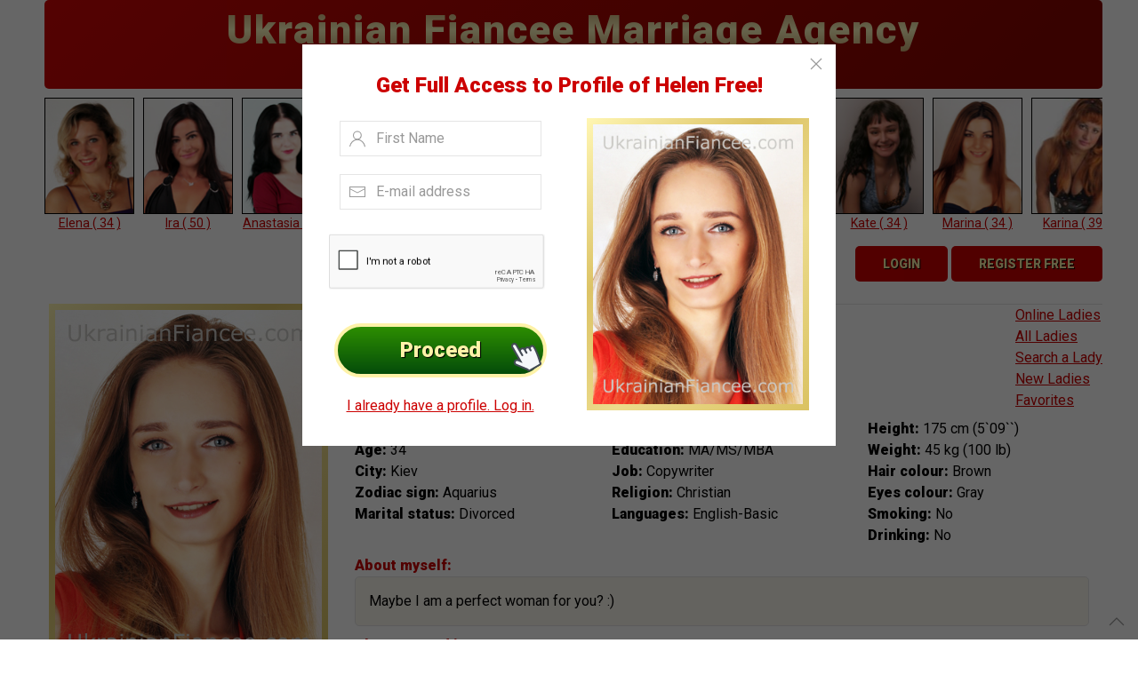

--- FILE ---
content_type: text/html; charset=UTF-8
request_url: https://www.ukrainianfiancee.com/profiles/403.html
body_size: 10081
content:
<!DOCTYPE html>
<html>
    <head>
        <title>Ukraine Woman Helen from Kiev, Brown hair color, 26 y.o.</title>
        <meta name="description" content="Ukraine Woman Helen from Kiev, Brown hair color, 26 y.o.">
        <meta name="robots" content="index, follow">
        <meta charset="utf-8">
        <meta name="viewport" content="width=device-width, initial-scale=1">
        <meta http-equiv="X-UA-Compatible" content="IE=edge,chrome=1">        
        <meta name="format-detection" content="telephone=no">
        <link rel="canonical" href="https://www.ukrainianfiancee.com/profiles/403.html">
        <link rel="stylesheet" href="/css/uikit.min.css" />
        <link rel="stylesheet" href="/css/user.css?r=0bd2294d32d4cc910ed5b0fef80726f9"/>        
        <script src="/js/uikit.min.js"></script>
        <script src="/js/uikit-icons.js?r=ad03b4263801c1cd4d5a377f9b90dfeb"></script>
        <script src="/js/jquery-3.6.0.min.js"></script>
        <script src="/js/ufma.js?r=73e0aec179485167f70a525611b2fd3c"></script>
        <meta name="verify-v1" content="kl4qGhAjEz7JW7/9Qlq7WGB6TI3xndKhc7r3m+gEKMM=">        
        <meta property="og:image" content="https://www.ukrainianfiancee.com/profile/ukrainian_girls_marriage_main403_1a.jpg">
        <meta property="og:site_name" content="#1 Website to Meet Single Ukrainian Women | UFMA">
        <meta property="og:url" content="https://www.ukrainianfiancee.com/profiles/403.html">
        <meta property="og:title" content="Ukraine Woman Helen from Kiev, Brown hair color, 26 y.o.">
        <meta property="og:type" content="website">
        <meta property="og:description" content="I am rather calm, balanced, I like cleanness and coziness. I can say that I am quite a workaholic. In the free time I visit the school of photo models and photographers. I like classical music. As for the movies, I like fantasy, action movies, thrillers. My favorite color is red. I have been to Thailand on vacation. I like cooking. I have an aquarium where I breed decorative fish. I have a dog, a Labrador called Joy, also a cat, a rat and aquariums with fish and insects :) I like doing absolutely everything around the house – cooking, cleaning, washing, I try something new all the time, I prefer Asian and Italian cuisine.">  

<link rel="apple-touch-icon" href="https://www.ukrainianfiancee.com/apple-touch-iphone.png" />
<link rel="apple-touch-icon" sizes="72x72" href="https://www.ukrainianfiancee.com/apple-touch-ipad.png" />
<link rel="apple-touch-icon" sizes="114x114" href="https://www.ukrainianfiancee.com/apple-touch-iphone4.png" />
<link rel="apple-touch-icon" sizes="144x144" href="https://www.ukrainianfiancee.com/apple-touch-ipad-retina.png" />
<link rel="apple-touch-icon" href="https://www.ukrainianfiancee.com/apple-touch-favicon.png" />
<!-- Google tag (gtag.js) -->
<script async src="https://www.googletagmanager.com/gtag/js?id=G-WGSSNDTY3M"></script>
<script>
  window.dataLayer = window.dataLayer || [];
  function gtag(){dataLayer.push(arguments);}
  gtag('js', new Date());

  gtag('config', 'G-WGSSNDTY3M');
</script>

<script src="https://www.google.com/recaptcha/api.js" async defer></script><style>#birthdays, #useremailcredits, #hrline, #div_logo {display: none;} </style>


    </head>
<body>
    <script>
  window.fbAsyncInit = function() {
    FB.init({
      appId            : '173321219513673',
      autoLogAppEvents : true,
      xfbml            : true,
      version          : 'v16.0'
    });
  };
</script>
<style>
#birthdays,  #useremailcredits, #div_logo, #hrline { display: none; }
.hr { margin-bottom: 0px; }


</style>
<div class="uk-container uk-container-large">

 
<header class="uk-flex  uk-flex-center uk-flex-middle uk-margin-small-bottom">
<div class="uk-width-1-5 uk-text-center   uk-visible@m" id="div_logo"><a href="https://www.ukrainianfiancee.com/"><img data-src="/img/ukrainianfiancee.png" width="" height="" alt="#1 Website to Meet Single Ukrainian Women | UFMA" uk-img></a></div>
<div class="uk-width-expand banner-top uk-border-rounded  uk-margin-small-left  uk-visible@m">
<span class="striped-text uk-text-bold">Ukrainian Fiancee Marriage Agency</span>
<span class="top-text">Professional Service & Sincere Intentions</span>
</div>

<!-- mob -->
<div class="uk-hidden@m uk-width-1-1 uk-padding-remove-horizontal uk-padding-small" id="menumob">
<div class="uk-width-expand banner-top uk-border-rounded uk-padding-small uk-flex uk-flex-middle uk-flex-between uk-padding-remove-vertical">
<div><a href="https://www.ukrainianfiancee.com/"><img data-src="/img/logotypes2.png" width="100" height="" alt="#1 Website to Meet Single Ukrainian Women | UFMA" uk-img></a></div>
<div><span class="striped-text uk-text-bold"> Ukrainian Fiancee Marriage Agency</span></div>
<div class="uk-margin-small-left uk-light"><a href="" uk-icon="icon: menu; ratio:2;"  uk-toggle="target: #leftpush"></a></div>
</div>
</div>
<!-- mob -->
</header>

<div id="leftpush" uk-offcanvas="mode: push; overlay: true">

    <div class="uk-offcanvas-bar uk-light" id="left-menu2">

        <button class="uk-offcanvas-close" type="button" uk-close></button>

        <p>
<ul class="uk-nav-default uk-nav-parent-icon" uk-nav>
        <li><a href="/onlineladies/">Online Ladies</a></li>
        <li><a href="/">Home</a></li>
        <li class="uk-parent"><a href="/aboutus.htm">Our Agency</a>
             <ul class="uk-nav-sub">
                <li><a href="/aboutus.htm">About Us</a></li>
                <li><a href="/our_team.htm">Our Team</a></li>
                <li><a href="/kharkovcity.htm">About Kharkov City</a></li>
                <li><a href="/kiev_marriage_agency.htm">About Kiev Branch</a></li>
                <li><a href="/aboutukrladies.htm">About Ukrainian Ladies</a></li>
                <li><a href="/goodchances.htm">Why you have good chances</a></li>
                <li><a href="/howtosucceed.htm">How to succeed in a Marriage Agency</a></li>
                <li><a href="/testimonials.htm">Video Testimonials</a></li>
                <li><a href="/ufma_testimonials_2.htm">Text Testimonials</a></li>
                <li><a href="/marriages.htm">Marriages</a></li>
                <li><a href="/ufma_scam_free_practice.htm">Antiscam Practice</a></li>
                <li><a href="/video_tutorials.htm">Tutorials (How to...)</a></li>
            </ul>


        </li>
        <li class="uk-parent"><a href="/ladies/">Gallery of Ladies</a>
             <ul class="uk-nav-sub">
                <li><a href="/onlineladies/">Online Ladies</a></li>
                <li><a href="/ladies/">See All Ladies</a></li>
                <li><a href="/search/">Search a Match</a></li>
                <li><a href="/new/">New Ladies</a></li>
            </ul>
        </li>
        <li class="uk-parent"><a href="/catalog/">Services</a>
             <ul class="uk-nav-sub">
<li><a href="/nowtocontactalady.htm">How to Contact a Lady</a></li>
<li><a href="/purchasecredits.htm">Buy Email Credits</a></li>
<li><a href="/purchasecreditsphoto.htm">Buy Photo Credits</a></li>
<li><a href="/giftsforladies.htm">Gifts for Ladies</a></li>
<li><a href="/waysofpayment.htm">Terms of Service</a></li>
<li><a href="/privacy_policy.htm">Privacy Policy</a></li>
            </ul>
        </li>
        <li class="uk-parent"><a href="/tours.htm">Tours</a>

        <ul class="uk-nav-sub">
<li><a href="/tours.htm">Tours</a></li>
<li><a href="/getting_to_kharkov.htm">Getting to Kharkov/Kiev</a></li>
        </ul>



        </li>
        <li><a href="/faq.htm">FAQ</a></li>        
        <li><a href="/log_in.php">Login/Register Free</a></li>        
        <li class="uk-parent"><a href="/contacts.htm">Contacts</a>

        <ul class="uk-nav-sub">
<li><a href="/contacts.htm">Our Contacts</a></li>
<li><a href="/consultations.htm">Free Phone Consultations</a></li>
<li><a href="/us_representative.htm">U.S. Representative</a></li>
        </ul>

        </li>        
        <li><a href="/map.htm">Site Map</a></li>            
    </ul>     
        </p>




    </div>
</div>


</div><div class="uk-container uk-container-large">
<div class="uk-width-expand ">
<div class="uk-flex uk-text-center uk-child-width-1-2  uk-child-width-1-6@m uk-margin-small-left">
<div class="uk-position-relative uk-visible-toggle uk-width-1-1" id="topsld" tabindex="-1" uk-slider="autoplay: true;autoplay-interval: 5000">

    <ul class="uk-slider-items uk-child-width-1-2 uk-child-width-auto uk-text-small">
<li><a href="/profiles/361.html"><img src="/profile/3c5fe_banner361_1.jpg" width="101" alt=""><br>Sveta ( 42 )</a></li><li><a href="/profiles/430.html"><img src="/profile/1cc5b_banner430a2.jpg" width="101" alt=""><br>Elena ( 34 )</a></li><li><a href="/profiles/491.html"><img src="/profile/f3968_banner491a3.jpg" width="101" alt=""><br>Ira ( 50 )</a></li><li><a href="/profiles/488.html"><img src="/profile/a5805_banner488a2.jpg" width="101" alt=""><br>Anastasia ( 27 )</a></li><li><a href="/profiles/379.html"><img src="/profile/3b217_russian_brides_banner379_3.jpg" width="101" alt=""><br>Elena ( 41 )</a></li><li><a href="/profiles/282.html"><img src="/profile/0e589_banner282(4).jpg" width="101" alt=""><br>Alina ( 45 )</a></li><li><a href="/profiles/406.html"><img src="/profile/ed469_banner406_2.jpg" width="101" alt=""><br>Inna ( 38 )</a></li><li><a href="/profiles/475.html"><img src="/profile/e0d77_banner475a3.jpg" width="101" alt=""><br>Vera ( 40 )</a></li><li><a href="/profiles/503.html"><img src="/profile/7c262_banner503a3.jpg" width="101" alt=""><br>Julia ( 34 )</a></li><li><a href="/profiles/279.html"><img src="/profile/915c4_banner279(1).jpg" width="101" alt=""><br>Kate ( 34 )</a></li><li><a href="/profiles/415.html"><img src="/profile/9dc68_banner415_3.jpg" width="101" alt=""><br>Marina ( 34 )</a></li><li><a href="/profiles/198.html"><img src="/profile/a0ecf_198_ban100.jpg" width="101" alt=""><br>Karina ( 39 )</a></li><li><a href="/profiles/370.html"><img src="/profile/2188d_banner370_3.jpg" width="101" alt=""><br>Tatyana ( 56 )</a></li><li><a href="/profiles/218.html"><img src="/profile/a1d44_218_ban100.jpg" width="101" alt=""><br>Emilia ( 38 )</a></li><li><a href="/profiles/458.html"><img src="/profile/16bfc_banner458a2.jpg" width="101" alt=""><br>Alina ( 37 )</a></li><li><a href="/profiles/280.html"><img src="/profile/25ef7_banner280(2).jpg" width="101" alt=""><br>Lilya ( 37 )</a></li><li><a href="/profiles/400.html"><img src="/profile/dc377_ukrainian_ladies_banner400_3.jpg" width="101" alt=""><br>Natasha ( 31 )</a></li><li><a href="/profiles/359.html"><img src="/profile/095fa_banner359_1.jpg" width="101" alt=""><br>Ksenya ( 34 )</a></li><li><a href="/profiles/428.html"><img src="/profile/226d8_banner428_2.jpg" width="101" alt=""><br>Katya ( 33 )</a></li><li><a href="/profiles/387.html"><img src="/profile/7a959_ukrainian_brides_banner387_2.jpg" width="101" alt=""><br>Olga ( 40 )</a></li><li><a href="/profiles/469.html"><img src="/profile/815a6_banner469a3.jpg" width="101" alt=""><br>Oksana ( 43 )</a></li><li><a href="/profiles/278.html"><img src="/profile/67718_banner278(2).jpg" width="101" alt=""><br>Nina ( 40 )</a></li><li><a href="/profiles/239.html"><img src="/profile/5f5e0_239_ban100.jpg" width="101" alt=""><br>Tanya ( 35 )</a></li><li><a href="/profiles/364.html"><img src="/profile/84f4e_ukrainian_girls_banner364_3.jpg" width="101" alt=""><br>Kate ( 36 )</a></li><li><a href="/profiles/445.html"><img src="/profile/31042_banner445a1.jpg" width="101" alt=""><br>Yana ( 34 )</a></li><li><a href="/profiles/440.html"><img src="/profile/6e41d_banner440a1.jpg" width="101" alt=""><br>Julia ( 32 )</a></li>    </ul>

    <a class="uk-position-center-left uk-position-small uk-hidden-hover" href="#" uk-slidenav-previous uk-slider-item="previous"></a>
    <a class="uk-position-center-right uk-position-small uk-hidden-hover" href="#" uk-slidenav-next uk-slider-item="next"></a>

</div>
</div>
</div><br class="uk-hidden@m">
<div class="uk-text-center uk-text-right@m uk-padding-small uk-padding-remove-horizontal uk-text-nowrap">
<a class="uk-button uk-button-default  uk-border-rounded uk-button-primary backtohome" href="/" >BACK TO HOME</a>
<a class="uk-button uk-button-default uk-border-rounded uk-button-primary" href="#modal-login"  uk-toggle>Login</a>
<a class="uk-button uk-button-default  uk-border-rounded uk-button-primary registerlink" href="/register/">Register Free</a>
</div>


<div id="modal-login" uk-modal>
    <div class="uk-modal-dialog uk-modal-body">
 <button class="uk-modal-close-default" type="button" uk-close></button>
        <h2 class="uk-modal-title uk-text-center">Please Login to your Profile!</h2>
<div class="uk-flex uk-flex-center">
<form name="loginform" id="loginform" method="post" class="uk-width-1-1 uk-width-1-2@m" action="/log_in.php">
  <div class="uk-margin uk-width-1-1">
            <input class="uk-input" type="text"  data-error="Please, Enter your Your ID or e-mail!"  name="userid" placeholder="Your ID or e-mail">
    </div>

  <div class="uk-margin uk-width-1-1">
            <input class="uk-input" type="password"  data-error="Please, Enter your Your Password!"  name="userpassword"  placeholder="Your Password">
    </div>
     <input name="session_hash" type="hidden" value="a9f0f7c7ce204194caab989ede8391e4">
        <p class="uk-text-center">
            <button class="uk-button uk-button-default uk-modal-close" type="button">Cancel</button>
            <button class="uk-button uk-button-primary gologin" type="submit" type="button">Login</button>
        </p>

     </form>
</div>

        <p class="uk-text-center">If you are not a member, you can <a href="/register/" class="uk-link">REGISTER FREE NOW!</a><br><br>
<a href="/forgot/" class="uk-link">Forgot my ID/Password</a></p>
    </div>
</div>

<section class="uk-flex uk-flex-top">
<div class="uk-width-auto uk-visible@m uk-girls">

<div class="uk-border-rounded uk-padding-small uk-padding-remove-top">
<div class="uk-padding-tiny bggold uk-margin-small-bottom"><img data-src="https://www.ukrainianfiancee.com/profile/ukrainian_girls_marriage_main403_1a.jpg" width="" height="" alt="Ukraine Woman" uk-img></div><div class="uk-padding-tiny bggold uk-margin-small-bottom"><img data-src="https://www.ukrainianfiancee.com/profile/ukrainian_girls_marriage_main403_2a.jpg" width="" height="" alt="Ukraine Woman" uk-img></div><div class="uk-padding-tiny bggold uk-margin-small-bottom"><img data-src="https://www.ukrainianfiancee.com/profile/ukrainian_girls_marriage_main403_3a.jpg" width="" height="" alt="Ukraine Woman" uk-img></div><div class="uk-text-center"><a class="uk-text-bold uk-link" href="#modal-login" uk-toggle><span uk-icon="icon: camera; ratio: 0.05" class="uk-margin-small-right"></span>See more photos of Helen (13)</a></div>

<div id="modal-popup" uk-modal="esc-close:false;bg-close:false;">

    <div class="uk-modal-dialog uk-modal-body">
    <button class="uk-modal-close-default" type="button" uk-close></button>
<form action="/register2.php" method="post" id="registerform">
        <p class="uk-h3 uk-text-center uk-text-bold uk-text-red">Get Full Access to Profile of Helen Free!</p>

<div class="uk-hidden@m uk-width-1-2 uk-margin uk-align-center">
<div class="uk-padding-tiny bggold uk-margin-small-bottom"><img data-src="https://www.ukrainianfiancee.com/profile/ukrainian_girls_marriage_main403_1a.jpg" width="" height="" alt="Helen" uk-img>
</div>
</div>


<div class="uk-child-width-1-1 uk-child-width-1-2@m  uk-flex-middle" uk-grid>
<div class="uk-text-center">
<div class="uk-inline uk-margin-small">
            <span class="uk-form-icon" uk-icon="icon: user"></span>
            <input class="uk-input" name="name" data-error="Please, Enter your First Name!" type="text" placeholder="First Name">
    </div>
<div class="uk-inline uk-margin-small">
            <span class="uk-form-icon" uk-icon="icon: mail"></span>
            <input class="uk-input email" name="email" data-error="Please, Enter your valid E-mail address!" type="email" placeholder="E-mail address">
    </div>
<div class="uk-inline uk-margin-small">
    <div style="transform:scale(0.8); transform-origin:0;" class="g-recaptcha" data-sitekey="6LdFj1IUAAAAADddQrO5QBd5M2ATrzq-XIBw02Tb"></div>
    </div>
    
        <p class="uk-text-center">
<button class="uk-button uk-button-default uk-border-rounded uk-button-primary uk-button-large uk-button-green uk-padding-large uk-padding-remove-vertical  uk-position-relative registerbutton">Proceed
<span class="uk-position-bottom-right" style="transform: rotate(-30deg);" uk-icon="icon: hands; ratio: 0.1"></span>
</button>
        </p>
<a href="#modal-login" class="uk-link" uk-toggle>I already have a profile. Log in.</a>
</div>
<div class="uk-visible@m"><div class="uk-padding-tiny bggold uk-margin-small-bottom"><img data-src="https://www.ukrainianfiancee.com/profile/ukrainian_girls_marriage_main403_1a.jpg" width="" height="" alt="Helen" uk-img></div></div>
</div>
<input name="adv" id="adv" type="hidden" value=""/>
<input name="lastname" type="hidden"   id="lastname"  value="Fill In">
<input name="submtpost" id="submtpost" type="hidden"  value="2d3a395255af14ec2526b9f0fcb1b20b"/>
<input name="regform" id="regform" type="hidden"  value="Get Full Access to Profile"/>

</form>
    </div>

</div>

<script>
UIkit.modal("#modal-popup").show();
</script>

</div>
</div>

<div class="uk-width-expand ">
<hr class="uk-margin-remove-bottom uk-visible@m" style="margin-left: 10px;">
<div id="leftpush" uk-offcanvas="mode: push; overlay: true">
    <div class="uk-offcanvas-bar uk-light" id="left-menu2">

        <button class="uk-offcanvas-close" type="button" uk-close></button>

        <p>
 <ul class="uk-nav-default uk-nav-parent-icon" uk-nav>
        <li><a href="/onlineladies/">Online Ladies</a></li>
        <li><a href="/">Home</a></li>
        <li class="uk-parent"><a href="/aboutus.htm">Our Agency</a>
             <ul class="uk-nav-sub">
                <li><a href="/aboutus.htm">About Us</a></li>
                <li><a href="/our_team.htm">Our Team</a></li>
                <li><a href="/kharkovcity.htm">About Kharkov City</a></li>
                <li><a href="/kiev_marriage_agency.htm">About Kiev Branch</a></li>
                <li><a href="/aboutukrladies.htm">About Ukrainian Ladies</a></li>
                <li><a href="/goodchances.htm">Why you have good chances</a></li>
                <li><a href="/howtosucceed.htm">How to succeed in a Marriage Agency</a></li>
                <li><a href="/testimonials.htm">Video Testimonials</a></li>
                <li><a href="/ufma_testimonials_2.htm">Text Testimonials</a></li>
                <li><a href="/marriages.htm">Marriages</a></li>
                <li><a href="/ufma_scam_free_practice.htm">Antiscam Practice</a></li>
                <li><a href="/video_tutorials.htm">Tutorials (How to...)</a></li>
            </ul>


        </li>
        <li class="uk-parent"><a href="/ladies/">Gallery of Ladies</a>
             <ul class="uk-nav-sub">
                <li><a href="/onlineladies/">Online Ladies</a></li>
                <li><a href="/ladies/">See All Ladies</a></li>
                <li><a href="/search/">Search a Match</a></li>
                <li><a href="/new/">New Ladies</a></li>
            </ul>
        </li>
        <li class="uk-parent"><a href="/catalog/">Services</a>
             <ul class="uk-nav-sub">
<li><a href="/nowtocontactalady.htm">How to Contact a Lady</a></li>
<li><a href="/purchasecredits.htm">Buy Email Credits</a></li>
<li><a href="/purchasecreditsphoto.htm">Buy Photo Credits</a></li>
<li><a href="/giftsforladies.htm">Gifts for Ladies</a></li>
<li><a href="/waysofpayment.htm">Terms of Service</a></li>
<li><a href="/privacy_policy.htm">Privacy Policy</a></li>
            </ul>
        </li>
        <li class="uk-parent"><a href="/tours.htm">Tours</a>

        <ul class="uk-nav-sub">
<li><a href="/tours.htm">Tours</a></li>
<li><a href="/getting_to_kharkov.htm">Getting to Kharkov/Kiev</a></li>
        </ul>



        </li>
        <li><a href="/faq.htm">FAQ</a></li>        
        <li><a href="/log_in.php">Login/Register Free</a></li>        
        <li class="uk-parent"><a href="/contacts.htm">Contacts</a>

        <ul class="uk-nav-sub">
<li><a href="/contacts.htm">Our Contacts</a></li>
<li><a href="/consultations.htm">Free Phone Consultations</a></li>
<li><a href="/us_representative.htm">U.S. Representative</a></li>
        </ul>

        </li>        
        <li><a href="/map.htm">Site Map</a></li>            
    </ul>               
        </p>


<div class="uk-text-small uk-text-center">
    <span class="uk-margin-small-left" uk-icon="icon: receiver"></span> +38-068-953-28-70 (Call/Viber/WhatsApp)<br>
    <span class="uk-margin-small-left" uk-icon="icon: mail"></span> support@ukrainianfiancee.com</div> 
</div>



    </div>

<div>
<div class="uk-width-1-1 uk-width-expand@m">

<div class=" uk-padding-small  uk-padding-remove-vertical uk-text-center uk-position-relative">
<ul class="uk-breadcrumb uk-text-center uk-text-left@m uk-margin-small-bottom">
    <li><a href="/" class="uk-link">Home</a></li>
    <li><a href="/ladies/" class="uk-link">Ladies</a></li>
    <li><a href="/profiles/403.html" class="uk-link">Helen #403</a></li>
</ul>

<div class="uk-position-top-right uk-text-left uk-visible@m">
<a href="/onlineladies/" class="uk-link">Online Ladies</a><br>
<a href="/ladies/" class="uk-link">All Ladies</a><br>
<a href="/search/" class="uk-link">Search a Lady</a><br>
<a href="/new/" class="uk-link">New Ladies</a><br>
<a href="/favorite/" class="uk-link">Favorites</a>
</div>

<div class="uk-hidden@m uk-width-medium uk-align-center  uk-margin-remove-vertical ">
<div class="uk-flex uk-flex-column uk-flex-center uk-child-width-auto uk-flex-around">
<div class="uk-padding-tiny bggold uk-margin-small-bottom"><img data-src="https://www.ukrainianfiancee.com/profile/ukrainian_girls_marriage_main403_1a.jpg" width="" height="" alt="Ukraine Woman" uk-img></div><div class="uk-padding-tiny bggold uk-margin-small-bottom"><img data-src="https://www.ukrainianfiancee.com/profile/ukrainian_girls_marriage_main403_2a.jpg" width="" height="" alt="Ukraine Woman" uk-img></div><div class="uk-padding-tiny bggold uk-margin-small-bottom"><img data-src="https://www.ukrainianfiancee.com/profile/ukrainian_girls_marriage_main403_3a.jpg" width="" height="" alt="Ukraine Woman" uk-img></div></div>
<div class="uk-text-center"><a class="uk-text-bold uk-link" href="#modal-login" uk-toggle><span uk-icon="icon: camera; ratio: 0.05" class="uk-margin-small-right"></span>See more photos of Helen (13)</a></div></div>


<!-- **************** flirts ************-->
<a href="/log_in.php"><div class="uk-position-top-right uk-margin-xlarge-right uk-animation-toggle uk-visible@m">
<div class="uk-text-bold flirtsno" data-rel="">
SEND<br>
<span uk-icon="icon: hearts2; ratio: 0.07" class="uk-icon"></span><br>
FLIRT
</div>
</div>

<div class="uk-animation-toggle uk-hidden@m">
<div class="uk-text-bold flirtsno uk-align-center uk-margin-remove-vertical " data-rel="">
SEND<br>
<span uk-icon="icon: hearts2; ratio: 0.07" class="uk-icon"></span><br>
FLIRT
</div>
</div>
</a>
<!-- **************** flirts ************-->






<h1 class="uk-margin-remove-top uk-padding-remove-top uk-text-bold uk-margin-remove-bottom uk-text-center uk-text-left@m">Helen #403</h1>
<div class="uk-container uk-margin-small-bottom uk-text-center uk-text-left@m">
<div class="uk-text-red  uk-margin-small-bottom girls_age">
34 y.o., Kiev, Ukraine</div>




<style>
.flirtsno { display: none; }
</style>



<div class="uk-child-width-1-1 uk-child-width-1-3@s" uk-grid>
<div class="uk-margin-small-top">
<span class="uk-text-bold">Date of birth:</span> 1992-01-21<br>  
<span class="uk-text-bold">Age:</span> 34<br>
<span class="uk-text-bold">City:</span> Kiev<br>
<span class="uk-text-bold">Zodiac sign:</span> Aquarius<br>
<span class="uk-text-bold">Marital status:</span> Divorced<br>

</div>

<div class="uk-margin-small-top">
<span class="uk-text-bold">Children:</span> 1<br>
<span class="uk-text-bold">Education:</span> MA/MS/MBA<br>
<span class="uk-text-bold">Job:</span> Copywriter<br>
<span class="uk-text-bold">Religion:</span> Christian<br>
<span class="uk-text-bold">Languages:</span> English-Basic<br>
</div>
<div class="uk-margin-small-top">
<span class="uk-text-bold">Height:</span> 175&nbsp;cm&nbsp;(5`09``)<br>
<span class="uk-text-bold">Weight:</span> 45&nbsp;kg&nbsp;(100&nbsp;lb)<br>
<span class="uk-text-bold">Hair colour:</span> Brown<br>
<span class="uk-text-bold">Eyes colour:</span> Gray<br>
<span class="uk-text-bold">Smoking:</span> No<br>
<span class="uk-text-bold">Drinking:</span> No</div>
</div>

<div class="uk-margin-small-top">
<span class="uk-text-bold uk-text-red">About myself:</span>
<div class="uk-border-rounded uk-padding-small uk-border uk-color-beige">        
Maybe I am a perfect woman for you? :)</div>
</div>

<div class="uk-margin-small-top">        
<span class="uk-text-bold uk-text-red">Character and interests:</span>
<div class="uk-border-rounded uk-padding-small uk-border uk-color-beige">        
I am rather calm, balanced, I like cleanness and coziness. I can say that I am quite a workaholic. In the free time I visit the school of photo models and photographers. I like classical music. As for the movies, I like fantasy, action movies, thrillers. My favorite color is red. I have been to Thailand on vacation. I like cooking. I have an aquarium where I breed decorative fish. I have a dog, a Labrador called Joy, also a cat, a rat and aquariums with fish and insects :) I like doing absolutely everything around the house – cooking, cleaning, washing, I try something new all the time, I prefer Asian and Italian cuisine.        
</div>
</div>

<div class="uk-margin-small-top">        
<span class="uk-text-bold uk-text-red">Who I am looking for:</span>   
<div class="uk-border-rounded uk-padding-small  uk-border uk-color-beige">        
I am looking for a romantic, smart, kind man. It doesn’t matter where you live, it matters what inner qualities you possess.        
</div>
</div>

<div class="uk-margin">
<a href="#modal-login" uk-toggle class="uk-button uk-button-default uk-button-secondary uk-width-1-1  uk-width-auto@m ">
<span uk-icon="icon: emails; ratio: 0.05" class="uk-icon" style="top: -5px;position: relative;"></span> Send Helen a Letter</a> &nbsp;&nbsp;&nbsp; 
<a href="#modal-login" uk-toggle class="uk-button uk-button-default uk-button-secondary  uk-width-1-1  uk-width-auto@m ">
<span uk-icon="icon: giftbox2; ratio: 0.07" class="uk-icon" style="top: -5px;position: relative;"></span> Send Gift/Flowers</a></div>
 <br>

 <div class="uk-flex uk-flex-center uk-flex-left@m uk-flex-middle uk-flex-wrap">
<div class="uk-width-1-1 uk-width-auto@m">If you like this lady – click here:</div>
<div style="margin-top: 14px;    margin-left: 5px;">


<div id="fb-root"></div>
<script async defer crossorigin="anonymous" src="https://connect.facebook.net/ru_RU/sdk.js#xfbml=1&version=v16.0&appId=158805254187304&autoLogAppEvents=1" nonce="zTjTuMq5"></script>

<div class="fb-like" data-href="https://www.ukrainianfiancee.com/profiles/403.html" data-width="" data-layout="" data-action="" data-size="" data-share="true"></div>





</div>
<div><a href="https://twitter.com/share" class="twitter-share-button" data-via="UFMA_Kharkov">Tweet</a>
<script>!function(d,s,id){var js,fjs=d.getElementsByTagName(s)[0];if(!d.getElementById(id)){js=d.createElement(s);js.id=id;js.src="//platform.twitter.com/widgets.js";fjs.parentNode.insertBefore(js,fjs);}}(document,"script","twitter-wjs");</script></div>
</div>





</div>
</div>
</div>
</div>

</div>

</section>


<script>

function startchat2(id,inv,chtid) {
ch=window.open('/chat.php?girls='+id+'&inv='+inv,chtid, 'width=750,height=480,resizable=yes')
ch.focus();
}


//$(document).ready(function() {
//$('a.startchatnow_click').trigger('click');
//})
</script>

<div class="uk-container uk-container-large">
	<footer class="uk-text-small uk-padding-small uk-border-rounded uk-grid uk-grid-collapse uk-flex-middle uk-text-center uk-text-left@m">

<div class="uk-width-1-1 uk-width-expand@m">
© 2007-2026 Ukrainian Fiancee Marriage Agency (UFMA). All rights reserved. Only for users of 18 years old and above.<br>
Networkizer LTD. 7 Bell Yard, London, United Kingdom, WC2A 2JR

<div class="afooter uk-grid uk-grid-small uk-child-width-1-2 uk-child-width-auto@m">
<a href="/">UFMA home</a>
            <a href="/ladies/">Profiles of Ukrainian girls</a>
            <a href="/ufma_scam_free_practice.htm">Scam free practice</a>
            <a href="/tours.htm">Visit Ukrainian brides</a>
            <a href="/faq.htm">Terms & FAQ</a>      
            <a href="/privacy_policy.htm">Privacy Policy</a>
            <a href="/contacts.htm">Contact us</a>
</div>            

</div>
<div class="uk-flex-right uk-width-1-2 uk-width-1-4@m uk-text-center">
    <img src="/ufiles/bdg_secured_by_pp_2line.png" style="height: 42px;" class="uk-preserve uk-margin-small-right">
<a href="" class="uk-preserve uk-margin-small-right" uk-icon="visa"></a>
<a href="" class="uk-preserve uk-margin-small-right" uk-icon="mastercard"></a>

</div>	
<div class="uk-flex-right uk-width-1-2 uk-flex-between uk-width-auto@m">
<a href="https://t.me/+FaS6-ALBMOFhNjIy" class="uk-icon-button"  target="_blank" uk-icon="telegram"></a>
<a href="https://www.youtube.com/channel/UCo_uXJdX5OwWkjfrF4DM-aw" class="uk-icon-button"  target="_blank" uk-icon="youtube"></a>
<a href="https://www.instagram.com/ufma_agency/" class="uk-icon-button"  target="_blank" uk-icon="instagram"></a>
<a href="http://blog.ukrainianfiancee.com/" class="uk-icon-button"  target="_blank" uk-icon="comments"></a>
</div>
</footer>
</div>
<a href="#" class="uk-position-bottom-right uk-padding-small uk-position-fixed" uk-totop uk-scroll></a>

<div id="modal-purchaseflirts" uk-modal>
    <div class="uk-modal-dialog uk-modal-body">
<p class="uk-text-center uk-text-bold"><a href="/purchaseflirts.htm" class="uk-link">Buy more Flirts</a></p>

        <p class="uk-text-right">
            <a class="uk-button uk-button-primary okpurchaseflirts" href="/purchaseflirts.htm">Ok</a>
        </p>
    </div>
</div>

<div id="modal-shop" class="uk-modal-container" uk-modal>
    <div class="uk-modal-dialog">
        <button class="uk-modal-close-default" type="button" uk-close></button>
        <div class="uk-modal-header">
            <h2 class="uk-modal-title">Your Cart</h2>
        </div>
        <div class="uk-modal-body basket_list">


        </div>
        <div class="uk-modal-footer uk-text-center">

            <div class="uk-grid-collapse uk-flex-top uk-child-width-1-1 uk-child-width-auto@s uk-flex-right" style="    font-size: 25px;
" uk-grid>
            <div class="uk-text-bold uk-margin-small-right"><div class="uk-position-relative" style="white-space: nowrap;display: inline-block;"><span style="position: relative;left: 0;top: 5px;margin-right: 10px;">100% Secure Checkout!</span></div><img src="/ufiles/paypal.svg" style="height: 35px;"> <img src="/ufiles/visa.svg" style="height: 35px;"> <img src="/ufiles/mastercard.svg" style="height: 35px;"></div>
            <div class="uk-text-right@s">    
            <a href="/catalog/" class="uk-button uk-button-default uk-width-1-1 uk-width-auto@s uk-margin-small-bottom uk-visible@s" type="button">BACK TO SHOP</a>
            <button class="uk-button uk-button-primary uk-width-1-1 uk-width-auto@s uk-margin-small-bottom checkout"  type="button">Checkout</button>
                    <a href="/catalog/" class="uk-button uk-button-default uk-width-1-1 uk-width-auto@s uk-margin-small-bottom uk-hidden@s" type="button">BACK TO SHOP</a>
            </div>
            </div>

        </div>
    </div>
</div>

<div id="modal-schedule"  uk-modal>
    <div class="uk-modal-dialog">
        <button class="uk-modal-close-default" type="button" uk-close></button>
        <div class="uk-modal-header">
            <p class="uk-modal-title uk-text-large uk-text-red"></p>
        </div>
        <div class="uk-modal-body">
<div class="uk-child-width-1-1 uk-child-width-1-2@m uk-grid-small uk-flex-center" uk-grid>
<div>
<div class="uk-border-rounded bggold uk-width-auto" >

<img data-src="" width="" height="" alt="" class="uk-padding-tiny uk-width-expand"  uk-img>
</div>
</div>
<div>
    

    <table class="uk-table uk-width-1-1">
    <tbody>
        <tr>
            <td class="uk-padding-remove-top">
                <span class="uk-text-bold">Choose date</span><br><input class="uk-input  uk-width-1-1" name="choose_date" type="date" value="2026-01-22" placeholder="Choose date"></td>
        </tr>
        <tr>
            <td ><span class="uk-text-bold">Choose time (Kharkov time)</span><br>
<span class="uk-text-small">Kharkov time now: 03:14 (GMТ +2)</span><br>


<select name="choose_hour" class="uk-select uk-width-1-3">
<option value="00">00</option><option value="01">01</option><option value="02">02</option><option value="03">03</option><option value="04">04</option><option value="05">05</option><option value="06">06</option><option value="07">07</option><option value="08">08</option><option value="09">09</option><option value="10">10</option><option value="11">11</option><option value="12">12</option><option value="13">13</option><option value="14">14</option><option value="15">15</option><option value="16">16</option><option value="17">17</option><option value="18">18</option><option value="19">19</option><option value="20">20</option><option value="21">21</option><option value="22">22</option><option value="23">23</option>      </select>

:
<select name="choose_minute" class="uk-select uk-width-1-3">
<option value="00">00</option><option value="15">15</option><option value="30">30</option><option value="45">45</option>      </select>

</td>
        </tr>

        <tr>
            <td ><span class="uk-text-bold">Choose chat length</span><br>
                <select name="choose_chatlength" class="uk-select  uk-width-1-1">
<option value="0">30 minutes - 3 email credits</option><option value="1">60 minutes - 6 email credits</option>      </select>


            </td>
        </tr>

        <tr>
            <td>You have  e-mail Credits<br><a href="/purchasecredits.htm" class="uk-link ">Purchase more email credits</a></td>
        </tr>

    </tbody>
</table>

</div>
</div>




        <div class="uk-modal-footer  uk-text-center uk-text-right@m uk-padding-remove-horizontal uk-button-group uk-flex-first uk-flex-column">
            <button class="uk-width-small uk-button uk-button-default uk-modal-close uk-margin-small-bottom uk-visible@m" type="button">Cancel</button>
            <button class="uk-width-small uk-button uk-button-primary  uk-margin-small-bottom addschedule" data-rel="" type="button">Proceed</button>
            <button class="uk-width-small uk-button uk-button-default uk-modal-close uk-margin-small-bottom uk-hidden@m" type="button">Cancel</button>


        </div>

    </div>
</div>
</div>
<div id="errordiv"></div>
<div id="filtermask" class="uk-flex uk-flex-middle uk-flex-center"><div uk-spinner="" class="uk-icon uk-spinner uk-position-center"></div></div>

<div id="modal-send-gifts" uk-modal>
    <div class="uk-modal-dialog">
        <button class="uk-modal-close-default" type="button" uk-close></button>
        <div class="uk-modal-header">
            <p class="uk-h2 uk-modal-title  uk-text-center uk-text-red"></p>
        </div>
        <div class="uk-modal-body uk-text-center"><a href="" class="select_img" data-rel="4"  data-names="The most beautiful rose in the world" data-cost="3" data-img="https://www.ukrainianfiancee.com/product/1d7d4_9.jpg"><img data-src="https://www.ukrainianfiancee.com/product/1d7d4_9.jpg" uk-tooltip="3 Flirts" class="uk-margin" width="100" height="" alt="" uk-img></a><a href="" class="select_img" data-rel="3"  data-names="A wonderul bouquet of roses in the form of a heart" data-cost="3" data-img="https://www.ukrainianfiancee.com/product/37d86_1.jpg"><img data-src="https://www.ukrainianfiancee.com/product/37d86_1.jpg" uk-tooltip="3 Flirts" class="uk-margin" width="100" height="" alt="" uk-img></a><a href="" class="select_img" data-rel="1"  data-names="Cute Panda that wants a Hug :)" data-cost="3" data-img="https://www.ukrainianfiancee.com/product/5f36e_2.jpg"><img data-src="https://www.ukrainianfiancee.com/product/5f36e_2.jpg" uk-tooltip="3 Flirts" class="uk-margin" width="100" height="" alt="" uk-img></a><a href="" class="select_img" data-rel="2"  data-names="Romantic Teddy" data-cost="3" data-img="https://www.ukrainianfiancee.com/product/e3e99_8.jpg"><img data-src="https://www.ukrainianfiancee.com/product/e3e99_8.jpg" uk-tooltip="3 Flirts" class="uk-margin" width="100" height="" alt="" uk-img></a><a href="" class="select_img" data-rel="5"  data-names="Racoon with a heart" data-cost="4" data-img="https://www.ukrainianfiancee.com/product/58e95_10.jpg"><img data-src="https://www.ukrainianfiancee.com/product/58e95_10.jpg" uk-tooltip="4 Flirts" class="uk-margin" width="100" height="" alt="" uk-img></a><a href="" class="select_img" data-rel="6"  data-names="The Picture :)" data-cost="3" data-img="https://www.ukrainianfiancee.com/product/b81da_11.jpg"><img data-src="https://www.ukrainianfiancee.com/product/b81da_11.jpg" uk-tooltip="3 Flirts" class="uk-margin" width="100" height="" alt="" uk-img></a><a href="" class="select_img" data-rel="7"  data-names="A tender Teddy Bear in a basket" data-cost="5" data-img="https://www.ukrainianfiancee.com/product/2ec8e_12.jpg"><img data-src="https://www.ukrainianfiancee.com/product/2ec8e_12.jpg" uk-tooltip="5 Flirts" class="uk-margin" width="100" height="" alt="" uk-img></a><a href="" class="select_img" data-rel="9"  data-names="The Key from my Heart" data-cost="5" data-img="https://www.ukrainianfiancee.com/product/94bd4_14.jpg"><img data-src="https://www.ukrainianfiancee.com/product/94bd4_14.jpg" uk-tooltip="5 Flirts" class="uk-margin" width="100" height="" alt="" uk-img></a><a href="" class="select_img" data-rel="10"  data-names="A precious Pearl for the real Queen" data-cost="5" data-img="https://www.ukrainianfiancee.com/product/d8dda_15.jpg"><img data-src="https://www.ukrainianfiancee.com/product/d8dda_15.jpg" uk-tooltip="5 Flirts" class="uk-margin" width="100" height="" alt="" uk-img></a><a href="" class="select_img" data-rel="11"  data-names="The Diamond Rose" data-cost="5" data-img="https://www.ukrainianfiancee.com/product/5d8ae_16.jpg"><img data-src="https://www.ukrainianfiancee.com/product/5d8ae_16.jpg" uk-tooltip="5 Flirts" class="uk-margin" width="100" height="" alt="" uk-img></a><a href="" class="select_img" data-rel="12"  data-names="Sweet Heart" data-cost="3" data-img="https://www.ukrainianfiancee.com/product/d474e_18.jpg"><img data-src="https://www.ukrainianfiancee.com/product/d474e_18.jpg" uk-tooltip="3 Flirts" class="uk-margin" width="100" height="" alt="" uk-img></a><a href="" class="select_img" data-rel="13"  data-names="The wonderful crown for the princess" data-cost="4" data-img="https://www.ukrainianfiancee.com/product/c14db_20.jpg"><img data-src="https://www.ukrainianfiancee.com/product/c14db_20.jpg" uk-tooltip="4 Flirts" class="uk-margin" width="100" height="" alt="" uk-img></a><a href="" class="select_img" data-rel="14"  data-names="Happy Birthday!" data-cost="3" data-img="https://www.ukrainianfiancee.com/product/15882_21.jpg"><img data-src="https://www.ukrainianfiancee.com/product/15882_21.jpg" uk-tooltip="3 Flirts" class="uk-margin" width="100" height="" alt="" uk-img></a><a href="" class="select_img" data-rel="16"  data-names="Happy Birthday!" data-cost="3" data-img="https://www.ukrainianfiancee.com/product/fef2c_23.jpg"><img data-src="https://www.ukrainianfiancee.com/product/fef2c_23.jpg" uk-tooltip="3 Flirts" class="uk-margin" width="100" height="" alt="" uk-img></a><a href="" class="select_img" data-rel="31"  data-names="This teddy brings beautiful emotions and smiles" data-cost="3" data-img="https://www.ukrainianfiancee.com/product/44ddf_256.jpg"><img data-src="https://www.ukrainianfiancee.com/product/44ddf_256.jpg" uk-tooltip="3 Flirts" class="uk-margin" width="100" height="" alt="" uk-img></a><a href="" class="select_img" data-rel="32"  data-names="The most tender kitten with a rose" data-cost="3" data-img="https://www.ukrainianfiancee.com/product/81111_257.jpg"><img data-src="https://www.ukrainianfiancee.com/product/81111_257.jpg" uk-tooltip="3 Flirts" class="uk-margin" width="100" height="" alt="" uk-img></a><a href="" class="select_img" data-rel="33"  data-names="Want a warm hug? :)" data-cost="4" data-img="https://www.ukrainianfiancee.com/product/9a217_258.jpg"><img data-src="https://www.ukrainianfiancee.com/product/9a217_258.jpg" uk-tooltip="4 Flirts" class="uk-margin" width="100" height="" alt="" uk-img></a><a href="" class="select_img" data-rel="37"  data-names="The symbol of love you build together" data-cost="5" data-img="https://www.ukrainianfiancee.com/product/9d75a_257.jpg"><img data-src="https://www.ukrainianfiancee.com/product/9d75a_257.jpg" uk-tooltip="5 Flirts" class="uk-margin" width="100" height="" alt="" uk-img></a><a href="" class="select_img" data-rel="38"  data-names="The Cupid Cat" data-cost="3" data-img="https://www.ukrainianfiancee.com/product/a33a0_258.jpg"><img data-src="https://www.ukrainianfiancee.com/product/a33a0_258.jpg" uk-tooltip="3 Flirts" class="uk-margin" width="100" height="" alt="" uk-img></a><a href="" class="select_img" data-rel="35"  data-names="Spring tulips for your Darling" data-cost="4" data-img="https://www.ukrainianfiancee.com/product/2fe6c_2591.jpg"><img data-src="https://www.ukrainianfiancee.com/product/2fe6c_2591.jpg" uk-tooltip="4 Flirts" class="uk-margin" width="100" height="" alt="" uk-img></a>
        </div>
    </div>
</div>

<div id="modal-send-lady" uk-modal>
    <div class="uk-modal-dialog">
        <button class="uk-modal-close-default" type="button" uk-close></button>
        <div class="uk-modal-header">
            <p class="uk-h2 uk-modal-title  uk-text-center uk-text-red"></p>
        </div>
        <div class="uk-modal-body">
<p class="uk-text-center">
<img data-src="" width="" height="" alt="" id="select_img_gifts" uk-img><br>
<span class="g_names">The Picture :)</span><br>
<span class="uk-text-bold">Cost: <span class="flirts_cost">3</span> Flirts</span><br>
<span class="uk-text-muted you_have_flirtscredit">You have  Flirts</span>
</p>

<div class="uk-flex">
<div class="uk-text-bold uk-text-center">Recipient:<br><a href="" class="g_link uk-link"></a>
<div class="uk-background-cover uk-birthdays uk-girls_icon" style="margin-left: auto; margin-right: auto;"></div>
</div>
<div class="uk-width-expand uk-margin-small-left">
Your message (optional) (<span class="count_flirts_text">160</span> symbols max)            
            <textarea class="uk-textarea textarea_count" maxlength="160" rows="3" id="flirts_text" placeholder=""></textarea>
</div>
</div>
        </div>
        <div class="uk-modal-footer uk-text-right">
            <button class="uk-button uk-button-default uk-modal-close" type="button">Close</button>
            <button class="uk-button uk-button-primary send_flirts" type="button">Send</button>
        </div>
    </div>
</div>

<div class="uk-position-bottom-right uk-position-fixed uk-box-shadow-large uk-width-1-1 uk-width-auto@s uk-position-z-index" style="background-color: #fff;display: none;" id="chatblock">
<div class="uk-flex uk-flex-column">
<div align="right" class="uk-background-red" id="iconmin"><span id="thisonline" style="color:#ffffff;font-size:11px;">&nbsp;</span></div>
<div class="uk-text-center uk-text-bold uk-background-red" id="tonline" style="color:var(--color-orange2);line-height: 15px;padding-bottom: 10px;display:none;">These ladies are online. <br class="uk-visible@s">Start chatting now!</div>    
<div id="chatonline" style="height: 1px;" >
    <iframe src="/g_chat.php" frameborder="0" scrolling="no" id="fon" name="fon" style="height:100%;width: 100%;"></iframe>
</div>    
</div>
</div>
    <iframe src="/g_alert.php" frameborder="0" scrolling="no" style="height:1px;width: 1px"></iframe>

<div id="alertchat" uk-modal="bg-close: false">
    <div class="uk-modal-dialog uk-modal-body">
        <button class="uk-modal-close-default close2" type="button" uk-close></button>
        <div class="alertchattxt"></div>
    </div>
</div>

<script>
$(document).ready(function() {


function showalert() {
var chtypes = 0;
$.getJSON('/invaitchat.php?j=1', function(jd) {

             $('#chatmessage').html('"'+jd.chatmessage+'"');
             $('#gphoto').html('<img src="profile/'+jd.gphoto+'" width="300">');
             $('#schat').html('<p id="startchat" data-rel="'+ jd.chatsession +'"><img src="/img/acceptchat.png"></p>');

var htm='';
htm=htm+'<div class="uk-text-center" id="alert_w"><h3 class="uk-text-bold">'+ jd.manname +', '+ jd.name +' #'+ jd.lid +' is inviting you to chat</h3>';

htm=htm+'<div class="uk-flex-middle uk-child-width-1-1  uk-child-width-1-2@s" uk-grid><div><img data-src="https://www.ukrainianfiancee.com/profile/'+jd.gphoto+'" width="300" height="" alt="" uk-img></div><div class="uk-padding-small"><span class="uk-h3 uk-text-italic">"'+jd.chatmessage+'"</span><div class="uk-flex uk-flex-center"><div class="uk-text-center uk-position-relative"><button class="uk-button uk-button-default uk-border-rounded uk-button-primary uk-button-large uk-button-green uk-padding-large uk-padding-remove-vertical" id="startchat" data-rel="'+jd.chatsession+'">OK<span class="uk-position-bottom-right" type="submit" style="transform: rotate(-30deg);" uk-icon="icon: hands; ratio: 0.1"></span></button></div></div><br><p style="color:#666666;font-size:11px;margin:0px;">Just 0.1 of email credit per 1 minute of chat</p><br><a href="#" class="close2 uk-link">Cancel</a><p style="line-height: 14px;"><a href="#" class="uk-text-small close3" style="text-decoration: underline">Cancel and don’t send me more invitations today. I am busy.</a></p></div></div>';

htm=htm+'</div>';

var chtypes = jd.typesal;

if (chtypes==1) {

//var isAdmin = confirm(jd.manname +', '+ jd.name +' #'+ jd.lid +' is inviting you to Romantic chat.\n\n"'+jd.chatmessage+'"\n\nJust 0.1 email credit per 1 minute');
//if (isAdmin==true) {
//window.open('alert2.php?chatsession='+jd.chatsession+'&act=Accept',jd.chatsession, 'width=750,height=550');
//} else {
//$.post("/ajax.php?action=noalert&chatsession="+jd.chatsession); 
//}

} else {
  
if (1*jd.lid > 0) {
$('.alertchattxt').html(htm);
UIkit.modal('#alertchat').show();
console.log(jd.lid);
} else {

}
}


});
          


  };

function getinv() {

$.post( "/invaitchat.php", function( data ) {
if (data) {
showalert();
}
});

};


setInterval(function () { getinv(); }, 3000);

})
</script>


--- FILE ---
content_type: text/html; charset=UTF-8
request_url: https://www.ukrainianfiancee.com/g_chat.php
body_size: 829
content:

<meta http-equiv="Refresh" content="20;URL=/g_chat.php?r=e413aefaed97162bfd7ae537e9353769" />
<link rel="stylesheet" type="text/css" href="/css/uikit.min.css">
<link rel="stylesheet" type="text/css" href="/css/user.css">
<script src="/js/jquery-3.6.0.min.js"></script>
<script src="/js/uikit.min.js"></script>
<style>
#tablechat td { padding:0px;  }
</style>

<script language="javascript1.2">
function startchat(id,inv,chtid) {
ch=window.open('chat.php?girls='+id+'&inv='+inv,chtid, 'width=750,height=480,resizable=yes')
ch.focus();
}

parent.document.getElementById('chatblock').style.display='none';parent.document.getElementById('chatonline').style.height='20px';parent.document.getElementById('tonline').style.display='block';parent.document.getElementById('thisonline').innerHTML='<a href="/g_chat.php?min=1&inv=" style="color:#ffffff;" target="fon" class="aminmax">Minimize&nbsp;<img src="/img/minus.svg" width="14" id="minmax" style="color:#ffffff;background-color:#C75C5C;" uk-svg>&nbsp;</a>';</script>
<div class="uk-child-width-1-1 uk-grid-collapse" uk-grid>
</div>  
<script>
  var left = 270; 
  function frame() { 
    left--;
    document.getElementById('divtimer').style.width = left + 'px'
    if (left == 0) {
      clearInterval(timer); 
    }
  }
var timer = setInterval(frame, 80) // 
</script>

<div style="position: absolute;bottom: 5px;left:0px;background-color: #ffffff;padding:0px;padding-top:0px;width:100%;">
<div style="border-top:4px solid #99CC66;width:100%;" id="divtimer"> </div>
<p class="uk-text-small uk-text-center uk-margin-remove" style="font-size:11px;">Just 1 email credit per 10 minutes of chat</p>

<div class="uk-flex uk-flex-middle uk-flex-between uk-width-1-1 uk-width-auto@s" style="padding: 5px;padding-top: 0px;">
<div>&nbsp;<a href="/onlineladies/" class="uk-link uk-text-bold"  style="font-size: 13px;" target="_parent">See all Online Ladies (0)</a>
</div>
<div style="display: none;">Just 1 email credit per 10 minutes of chat</div>
<div style="">
  <a href="/g_chat.php?min=1&inv=" target="fon" style="color:#000000;font-size:11px;">Minimize&nbsp;<img src="/img/minus.svg" width="14" id="minmax" style="color:#000;" uk-svg>&nbsp;</a></div>
</div>
</div>



--- FILE ---
content_type: text/html; charset=UTF-8
request_url: https://www.ukrainianfiancee.com/?showbasket=1
body_size: -217
content:
{"count":0,"text":"Your basket is empty"}

--- FILE ---
content_type: text/html; charset=utf-8
request_url: https://www.google.com/recaptcha/api2/anchor?ar=1&k=6LdFj1IUAAAAADddQrO5QBd5M2ATrzq-XIBw02Tb&co=aHR0cHM6Ly93d3cudWtyYWluaWFuZmlhbmNlZS5jb206NDQz&hl=en&v=PoyoqOPhxBO7pBk68S4YbpHZ&size=normal&anchor-ms=20000&execute-ms=30000&cb=ixtuf9rt8ohl
body_size: 49370
content:
<!DOCTYPE HTML><html dir="ltr" lang="en"><head><meta http-equiv="Content-Type" content="text/html; charset=UTF-8">
<meta http-equiv="X-UA-Compatible" content="IE=edge">
<title>reCAPTCHA</title>
<style type="text/css">
/* cyrillic-ext */
@font-face {
  font-family: 'Roboto';
  font-style: normal;
  font-weight: 400;
  font-stretch: 100%;
  src: url(//fonts.gstatic.com/s/roboto/v48/KFO7CnqEu92Fr1ME7kSn66aGLdTylUAMa3GUBHMdazTgWw.woff2) format('woff2');
  unicode-range: U+0460-052F, U+1C80-1C8A, U+20B4, U+2DE0-2DFF, U+A640-A69F, U+FE2E-FE2F;
}
/* cyrillic */
@font-face {
  font-family: 'Roboto';
  font-style: normal;
  font-weight: 400;
  font-stretch: 100%;
  src: url(//fonts.gstatic.com/s/roboto/v48/KFO7CnqEu92Fr1ME7kSn66aGLdTylUAMa3iUBHMdazTgWw.woff2) format('woff2');
  unicode-range: U+0301, U+0400-045F, U+0490-0491, U+04B0-04B1, U+2116;
}
/* greek-ext */
@font-face {
  font-family: 'Roboto';
  font-style: normal;
  font-weight: 400;
  font-stretch: 100%;
  src: url(//fonts.gstatic.com/s/roboto/v48/KFO7CnqEu92Fr1ME7kSn66aGLdTylUAMa3CUBHMdazTgWw.woff2) format('woff2');
  unicode-range: U+1F00-1FFF;
}
/* greek */
@font-face {
  font-family: 'Roboto';
  font-style: normal;
  font-weight: 400;
  font-stretch: 100%;
  src: url(//fonts.gstatic.com/s/roboto/v48/KFO7CnqEu92Fr1ME7kSn66aGLdTylUAMa3-UBHMdazTgWw.woff2) format('woff2');
  unicode-range: U+0370-0377, U+037A-037F, U+0384-038A, U+038C, U+038E-03A1, U+03A3-03FF;
}
/* math */
@font-face {
  font-family: 'Roboto';
  font-style: normal;
  font-weight: 400;
  font-stretch: 100%;
  src: url(//fonts.gstatic.com/s/roboto/v48/KFO7CnqEu92Fr1ME7kSn66aGLdTylUAMawCUBHMdazTgWw.woff2) format('woff2');
  unicode-range: U+0302-0303, U+0305, U+0307-0308, U+0310, U+0312, U+0315, U+031A, U+0326-0327, U+032C, U+032F-0330, U+0332-0333, U+0338, U+033A, U+0346, U+034D, U+0391-03A1, U+03A3-03A9, U+03B1-03C9, U+03D1, U+03D5-03D6, U+03F0-03F1, U+03F4-03F5, U+2016-2017, U+2034-2038, U+203C, U+2040, U+2043, U+2047, U+2050, U+2057, U+205F, U+2070-2071, U+2074-208E, U+2090-209C, U+20D0-20DC, U+20E1, U+20E5-20EF, U+2100-2112, U+2114-2115, U+2117-2121, U+2123-214F, U+2190, U+2192, U+2194-21AE, U+21B0-21E5, U+21F1-21F2, U+21F4-2211, U+2213-2214, U+2216-22FF, U+2308-230B, U+2310, U+2319, U+231C-2321, U+2336-237A, U+237C, U+2395, U+239B-23B7, U+23D0, U+23DC-23E1, U+2474-2475, U+25AF, U+25B3, U+25B7, U+25BD, U+25C1, U+25CA, U+25CC, U+25FB, U+266D-266F, U+27C0-27FF, U+2900-2AFF, U+2B0E-2B11, U+2B30-2B4C, U+2BFE, U+3030, U+FF5B, U+FF5D, U+1D400-1D7FF, U+1EE00-1EEFF;
}
/* symbols */
@font-face {
  font-family: 'Roboto';
  font-style: normal;
  font-weight: 400;
  font-stretch: 100%;
  src: url(//fonts.gstatic.com/s/roboto/v48/KFO7CnqEu92Fr1ME7kSn66aGLdTylUAMaxKUBHMdazTgWw.woff2) format('woff2');
  unicode-range: U+0001-000C, U+000E-001F, U+007F-009F, U+20DD-20E0, U+20E2-20E4, U+2150-218F, U+2190, U+2192, U+2194-2199, U+21AF, U+21E6-21F0, U+21F3, U+2218-2219, U+2299, U+22C4-22C6, U+2300-243F, U+2440-244A, U+2460-24FF, U+25A0-27BF, U+2800-28FF, U+2921-2922, U+2981, U+29BF, U+29EB, U+2B00-2BFF, U+4DC0-4DFF, U+FFF9-FFFB, U+10140-1018E, U+10190-1019C, U+101A0, U+101D0-101FD, U+102E0-102FB, U+10E60-10E7E, U+1D2C0-1D2D3, U+1D2E0-1D37F, U+1F000-1F0FF, U+1F100-1F1AD, U+1F1E6-1F1FF, U+1F30D-1F30F, U+1F315, U+1F31C, U+1F31E, U+1F320-1F32C, U+1F336, U+1F378, U+1F37D, U+1F382, U+1F393-1F39F, U+1F3A7-1F3A8, U+1F3AC-1F3AF, U+1F3C2, U+1F3C4-1F3C6, U+1F3CA-1F3CE, U+1F3D4-1F3E0, U+1F3ED, U+1F3F1-1F3F3, U+1F3F5-1F3F7, U+1F408, U+1F415, U+1F41F, U+1F426, U+1F43F, U+1F441-1F442, U+1F444, U+1F446-1F449, U+1F44C-1F44E, U+1F453, U+1F46A, U+1F47D, U+1F4A3, U+1F4B0, U+1F4B3, U+1F4B9, U+1F4BB, U+1F4BF, U+1F4C8-1F4CB, U+1F4D6, U+1F4DA, U+1F4DF, U+1F4E3-1F4E6, U+1F4EA-1F4ED, U+1F4F7, U+1F4F9-1F4FB, U+1F4FD-1F4FE, U+1F503, U+1F507-1F50B, U+1F50D, U+1F512-1F513, U+1F53E-1F54A, U+1F54F-1F5FA, U+1F610, U+1F650-1F67F, U+1F687, U+1F68D, U+1F691, U+1F694, U+1F698, U+1F6AD, U+1F6B2, U+1F6B9-1F6BA, U+1F6BC, U+1F6C6-1F6CF, U+1F6D3-1F6D7, U+1F6E0-1F6EA, U+1F6F0-1F6F3, U+1F6F7-1F6FC, U+1F700-1F7FF, U+1F800-1F80B, U+1F810-1F847, U+1F850-1F859, U+1F860-1F887, U+1F890-1F8AD, U+1F8B0-1F8BB, U+1F8C0-1F8C1, U+1F900-1F90B, U+1F93B, U+1F946, U+1F984, U+1F996, U+1F9E9, U+1FA00-1FA6F, U+1FA70-1FA7C, U+1FA80-1FA89, U+1FA8F-1FAC6, U+1FACE-1FADC, U+1FADF-1FAE9, U+1FAF0-1FAF8, U+1FB00-1FBFF;
}
/* vietnamese */
@font-face {
  font-family: 'Roboto';
  font-style: normal;
  font-weight: 400;
  font-stretch: 100%;
  src: url(//fonts.gstatic.com/s/roboto/v48/KFO7CnqEu92Fr1ME7kSn66aGLdTylUAMa3OUBHMdazTgWw.woff2) format('woff2');
  unicode-range: U+0102-0103, U+0110-0111, U+0128-0129, U+0168-0169, U+01A0-01A1, U+01AF-01B0, U+0300-0301, U+0303-0304, U+0308-0309, U+0323, U+0329, U+1EA0-1EF9, U+20AB;
}
/* latin-ext */
@font-face {
  font-family: 'Roboto';
  font-style: normal;
  font-weight: 400;
  font-stretch: 100%;
  src: url(//fonts.gstatic.com/s/roboto/v48/KFO7CnqEu92Fr1ME7kSn66aGLdTylUAMa3KUBHMdazTgWw.woff2) format('woff2');
  unicode-range: U+0100-02BA, U+02BD-02C5, U+02C7-02CC, U+02CE-02D7, U+02DD-02FF, U+0304, U+0308, U+0329, U+1D00-1DBF, U+1E00-1E9F, U+1EF2-1EFF, U+2020, U+20A0-20AB, U+20AD-20C0, U+2113, U+2C60-2C7F, U+A720-A7FF;
}
/* latin */
@font-face {
  font-family: 'Roboto';
  font-style: normal;
  font-weight: 400;
  font-stretch: 100%;
  src: url(//fonts.gstatic.com/s/roboto/v48/KFO7CnqEu92Fr1ME7kSn66aGLdTylUAMa3yUBHMdazQ.woff2) format('woff2');
  unicode-range: U+0000-00FF, U+0131, U+0152-0153, U+02BB-02BC, U+02C6, U+02DA, U+02DC, U+0304, U+0308, U+0329, U+2000-206F, U+20AC, U+2122, U+2191, U+2193, U+2212, U+2215, U+FEFF, U+FFFD;
}
/* cyrillic-ext */
@font-face {
  font-family: 'Roboto';
  font-style: normal;
  font-weight: 500;
  font-stretch: 100%;
  src: url(//fonts.gstatic.com/s/roboto/v48/KFO7CnqEu92Fr1ME7kSn66aGLdTylUAMa3GUBHMdazTgWw.woff2) format('woff2');
  unicode-range: U+0460-052F, U+1C80-1C8A, U+20B4, U+2DE0-2DFF, U+A640-A69F, U+FE2E-FE2F;
}
/* cyrillic */
@font-face {
  font-family: 'Roboto';
  font-style: normal;
  font-weight: 500;
  font-stretch: 100%;
  src: url(//fonts.gstatic.com/s/roboto/v48/KFO7CnqEu92Fr1ME7kSn66aGLdTylUAMa3iUBHMdazTgWw.woff2) format('woff2');
  unicode-range: U+0301, U+0400-045F, U+0490-0491, U+04B0-04B1, U+2116;
}
/* greek-ext */
@font-face {
  font-family: 'Roboto';
  font-style: normal;
  font-weight: 500;
  font-stretch: 100%;
  src: url(//fonts.gstatic.com/s/roboto/v48/KFO7CnqEu92Fr1ME7kSn66aGLdTylUAMa3CUBHMdazTgWw.woff2) format('woff2');
  unicode-range: U+1F00-1FFF;
}
/* greek */
@font-face {
  font-family: 'Roboto';
  font-style: normal;
  font-weight: 500;
  font-stretch: 100%;
  src: url(//fonts.gstatic.com/s/roboto/v48/KFO7CnqEu92Fr1ME7kSn66aGLdTylUAMa3-UBHMdazTgWw.woff2) format('woff2');
  unicode-range: U+0370-0377, U+037A-037F, U+0384-038A, U+038C, U+038E-03A1, U+03A3-03FF;
}
/* math */
@font-face {
  font-family: 'Roboto';
  font-style: normal;
  font-weight: 500;
  font-stretch: 100%;
  src: url(//fonts.gstatic.com/s/roboto/v48/KFO7CnqEu92Fr1ME7kSn66aGLdTylUAMawCUBHMdazTgWw.woff2) format('woff2');
  unicode-range: U+0302-0303, U+0305, U+0307-0308, U+0310, U+0312, U+0315, U+031A, U+0326-0327, U+032C, U+032F-0330, U+0332-0333, U+0338, U+033A, U+0346, U+034D, U+0391-03A1, U+03A3-03A9, U+03B1-03C9, U+03D1, U+03D5-03D6, U+03F0-03F1, U+03F4-03F5, U+2016-2017, U+2034-2038, U+203C, U+2040, U+2043, U+2047, U+2050, U+2057, U+205F, U+2070-2071, U+2074-208E, U+2090-209C, U+20D0-20DC, U+20E1, U+20E5-20EF, U+2100-2112, U+2114-2115, U+2117-2121, U+2123-214F, U+2190, U+2192, U+2194-21AE, U+21B0-21E5, U+21F1-21F2, U+21F4-2211, U+2213-2214, U+2216-22FF, U+2308-230B, U+2310, U+2319, U+231C-2321, U+2336-237A, U+237C, U+2395, U+239B-23B7, U+23D0, U+23DC-23E1, U+2474-2475, U+25AF, U+25B3, U+25B7, U+25BD, U+25C1, U+25CA, U+25CC, U+25FB, U+266D-266F, U+27C0-27FF, U+2900-2AFF, U+2B0E-2B11, U+2B30-2B4C, U+2BFE, U+3030, U+FF5B, U+FF5D, U+1D400-1D7FF, U+1EE00-1EEFF;
}
/* symbols */
@font-face {
  font-family: 'Roboto';
  font-style: normal;
  font-weight: 500;
  font-stretch: 100%;
  src: url(//fonts.gstatic.com/s/roboto/v48/KFO7CnqEu92Fr1ME7kSn66aGLdTylUAMaxKUBHMdazTgWw.woff2) format('woff2');
  unicode-range: U+0001-000C, U+000E-001F, U+007F-009F, U+20DD-20E0, U+20E2-20E4, U+2150-218F, U+2190, U+2192, U+2194-2199, U+21AF, U+21E6-21F0, U+21F3, U+2218-2219, U+2299, U+22C4-22C6, U+2300-243F, U+2440-244A, U+2460-24FF, U+25A0-27BF, U+2800-28FF, U+2921-2922, U+2981, U+29BF, U+29EB, U+2B00-2BFF, U+4DC0-4DFF, U+FFF9-FFFB, U+10140-1018E, U+10190-1019C, U+101A0, U+101D0-101FD, U+102E0-102FB, U+10E60-10E7E, U+1D2C0-1D2D3, U+1D2E0-1D37F, U+1F000-1F0FF, U+1F100-1F1AD, U+1F1E6-1F1FF, U+1F30D-1F30F, U+1F315, U+1F31C, U+1F31E, U+1F320-1F32C, U+1F336, U+1F378, U+1F37D, U+1F382, U+1F393-1F39F, U+1F3A7-1F3A8, U+1F3AC-1F3AF, U+1F3C2, U+1F3C4-1F3C6, U+1F3CA-1F3CE, U+1F3D4-1F3E0, U+1F3ED, U+1F3F1-1F3F3, U+1F3F5-1F3F7, U+1F408, U+1F415, U+1F41F, U+1F426, U+1F43F, U+1F441-1F442, U+1F444, U+1F446-1F449, U+1F44C-1F44E, U+1F453, U+1F46A, U+1F47D, U+1F4A3, U+1F4B0, U+1F4B3, U+1F4B9, U+1F4BB, U+1F4BF, U+1F4C8-1F4CB, U+1F4D6, U+1F4DA, U+1F4DF, U+1F4E3-1F4E6, U+1F4EA-1F4ED, U+1F4F7, U+1F4F9-1F4FB, U+1F4FD-1F4FE, U+1F503, U+1F507-1F50B, U+1F50D, U+1F512-1F513, U+1F53E-1F54A, U+1F54F-1F5FA, U+1F610, U+1F650-1F67F, U+1F687, U+1F68D, U+1F691, U+1F694, U+1F698, U+1F6AD, U+1F6B2, U+1F6B9-1F6BA, U+1F6BC, U+1F6C6-1F6CF, U+1F6D3-1F6D7, U+1F6E0-1F6EA, U+1F6F0-1F6F3, U+1F6F7-1F6FC, U+1F700-1F7FF, U+1F800-1F80B, U+1F810-1F847, U+1F850-1F859, U+1F860-1F887, U+1F890-1F8AD, U+1F8B0-1F8BB, U+1F8C0-1F8C1, U+1F900-1F90B, U+1F93B, U+1F946, U+1F984, U+1F996, U+1F9E9, U+1FA00-1FA6F, U+1FA70-1FA7C, U+1FA80-1FA89, U+1FA8F-1FAC6, U+1FACE-1FADC, U+1FADF-1FAE9, U+1FAF0-1FAF8, U+1FB00-1FBFF;
}
/* vietnamese */
@font-face {
  font-family: 'Roboto';
  font-style: normal;
  font-weight: 500;
  font-stretch: 100%;
  src: url(//fonts.gstatic.com/s/roboto/v48/KFO7CnqEu92Fr1ME7kSn66aGLdTylUAMa3OUBHMdazTgWw.woff2) format('woff2');
  unicode-range: U+0102-0103, U+0110-0111, U+0128-0129, U+0168-0169, U+01A0-01A1, U+01AF-01B0, U+0300-0301, U+0303-0304, U+0308-0309, U+0323, U+0329, U+1EA0-1EF9, U+20AB;
}
/* latin-ext */
@font-face {
  font-family: 'Roboto';
  font-style: normal;
  font-weight: 500;
  font-stretch: 100%;
  src: url(//fonts.gstatic.com/s/roboto/v48/KFO7CnqEu92Fr1ME7kSn66aGLdTylUAMa3KUBHMdazTgWw.woff2) format('woff2');
  unicode-range: U+0100-02BA, U+02BD-02C5, U+02C7-02CC, U+02CE-02D7, U+02DD-02FF, U+0304, U+0308, U+0329, U+1D00-1DBF, U+1E00-1E9F, U+1EF2-1EFF, U+2020, U+20A0-20AB, U+20AD-20C0, U+2113, U+2C60-2C7F, U+A720-A7FF;
}
/* latin */
@font-face {
  font-family: 'Roboto';
  font-style: normal;
  font-weight: 500;
  font-stretch: 100%;
  src: url(//fonts.gstatic.com/s/roboto/v48/KFO7CnqEu92Fr1ME7kSn66aGLdTylUAMa3yUBHMdazQ.woff2) format('woff2');
  unicode-range: U+0000-00FF, U+0131, U+0152-0153, U+02BB-02BC, U+02C6, U+02DA, U+02DC, U+0304, U+0308, U+0329, U+2000-206F, U+20AC, U+2122, U+2191, U+2193, U+2212, U+2215, U+FEFF, U+FFFD;
}
/* cyrillic-ext */
@font-face {
  font-family: 'Roboto';
  font-style: normal;
  font-weight: 900;
  font-stretch: 100%;
  src: url(//fonts.gstatic.com/s/roboto/v48/KFO7CnqEu92Fr1ME7kSn66aGLdTylUAMa3GUBHMdazTgWw.woff2) format('woff2');
  unicode-range: U+0460-052F, U+1C80-1C8A, U+20B4, U+2DE0-2DFF, U+A640-A69F, U+FE2E-FE2F;
}
/* cyrillic */
@font-face {
  font-family: 'Roboto';
  font-style: normal;
  font-weight: 900;
  font-stretch: 100%;
  src: url(//fonts.gstatic.com/s/roboto/v48/KFO7CnqEu92Fr1ME7kSn66aGLdTylUAMa3iUBHMdazTgWw.woff2) format('woff2');
  unicode-range: U+0301, U+0400-045F, U+0490-0491, U+04B0-04B1, U+2116;
}
/* greek-ext */
@font-face {
  font-family: 'Roboto';
  font-style: normal;
  font-weight: 900;
  font-stretch: 100%;
  src: url(//fonts.gstatic.com/s/roboto/v48/KFO7CnqEu92Fr1ME7kSn66aGLdTylUAMa3CUBHMdazTgWw.woff2) format('woff2');
  unicode-range: U+1F00-1FFF;
}
/* greek */
@font-face {
  font-family: 'Roboto';
  font-style: normal;
  font-weight: 900;
  font-stretch: 100%;
  src: url(//fonts.gstatic.com/s/roboto/v48/KFO7CnqEu92Fr1ME7kSn66aGLdTylUAMa3-UBHMdazTgWw.woff2) format('woff2');
  unicode-range: U+0370-0377, U+037A-037F, U+0384-038A, U+038C, U+038E-03A1, U+03A3-03FF;
}
/* math */
@font-face {
  font-family: 'Roboto';
  font-style: normal;
  font-weight: 900;
  font-stretch: 100%;
  src: url(//fonts.gstatic.com/s/roboto/v48/KFO7CnqEu92Fr1ME7kSn66aGLdTylUAMawCUBHMdazTgWw.woff2) format('woff2');
  unicode-range: U+0302-0303, U+0305, U+0307-0308, U+0310, U+0312, U+0315, U+031A, U+0326-0327, U+032C, U+032F-0330, U+0332-0333, U+0338, U+033A, U+0346, U+034D, U+0391-03A1, U+03A3-03A9, U+03B1-03C9, U+03D1, U+03D5-03D6, U+03F0-03F1, U+03F4-03F5, U+2016-2017, U+2034-2038, U+203C, U+2040, U+2043, U+2047, U+2050, U+2057, U+205F, U+2070-2071, U+2074-208E, U+2090-209C, U+20D0-20DC, U+20E1, U+20E5-20EF, U+2100-2112, U+2114-2115, U+2117-2121, U+2123-214F, U+2190, U+2192, U+2194-21AE, U+21B0-21E5, U+21F1-21F2, U+21F4-2211, U+2213-2214, U+2216-22FF, U+2308-230B, U+2310, U+2319, U+231C-2321, U+2336-237A, U+237C, U+2395, U+239B-23B7, U+23D0, U+23DC-23E1, U+2474-2475, U+25AF, U+25B3, U+25B7, U+25BD, U+25C1, U+25CA, U+25CC, U+25FB, U+266D-266F, U+27C0-27FF, U+2900-2AFF, U+2B0E-2B11, U+2B30-2B4C, U+2BFE, U+3030, U+FF5B, U+FF5D, U+1D400-1D7FF, U+1EE00-1EEFF;
}
/* symbols */
@font-face {
  font-family: 'Roboto';
  font-style: normal;
  font-weight: 900;
  font-stretch: 100%;
  src: url(//fonts.gstatic.com/s/roboto/v48/KFO7CnqEu92Fr1ME7kSn66aGLdTylUAMaxKUBHMdazTgWw.woff2) format('woff2');
  unicode-range: U+0001-000C, U+000E-001F, U+007F-009F, U+20DD-20E0, U+20E2-20E4, U+2150-218F, U+2190, U+2192, U+2194-2199, U+21AF, U+21E6-21F0, U+21F3, U+2218-2219, U+2299, U+22C4-22C6, U+2300-243F, U+2440-244A, U+2460-24FF, U+25A0-27BF, U+2800-28FF, U+2921-2922, U+2981, U+29BF, U+29EB, U+2B00-2BFF, U+4DC0-4DFF, U+FFF9-FFFB, U+10140-1018E, U+10190-1019C, U+101A0, U+101D0-101FD, U+102E0-102FB, U+10E60-10E7E, U+1D2C0-1D2D3, U+1D2E0-1D37F, U+1F000-1F0FF, U+1F100-1F1AD, U+1F1E6-1F1FF, U+1F30D-1F30F, U+1F315, U+1F31C, U+1F31E, U+1F320-1F32C, U+1F336, U+1F378, U+1F37D, U+1F382, U+1F393-1F39F, U+1F3A7-1F3A8, U+1F3AC-1F3AF, U+1F3C2, U+1F3C4-1F3C6, U+1F3CA-1F3CE, U+1F3D4-1F3E0, U+1F3ED, U+1F3F1-1F3F3, U+1F3F5-1F3F7, U+1F408, U+1F415, U+1F41F, U+1F426, U+1F43F, U+1F441-1F442, U+1F444, U+1F446-1F449, U+1F44C-1F44E, U+1F453, U+1F46A, U+1F47D, U+1F4A3, U+1F4B0, U+1F4B3, U+1F4B9, U+1F4BB, U+1F4BF, U+1F4C8-1F4CB, U+1F4D6, U+1F4DA, U+1F4DF, U+1F4E3-1F4E6, U+1F4EA-1F4ED, U+1F4F7, U+1F4F9-1F4FB, U+1F4FD-1F4FE, U+1F503, U+1F507-1F50B, U+1F50D, U+1F512-1F513, U+1F53E-1F54A, U+1F54F-1F5FA, U+1F610, U+1F650-1F67F, U+1F687, U+1F68D, U+1F691, U+1F694, U+1F698, U+1F6AD, U+1F6B2, U+1F6B9-1F6BA, U+1F6BC, U+1F6C6-1F6CF, U+1F6D3-1F6D7, U+1F6E0-1F6EA, U+1F6F0-1F6F3, U+1F6F7-1F6FC, U+1F700-1F7FF, U+1F800-1F80B, U+1F810-1F847, U+1F850-1F859, U+1F860-1F887, U+1F890-1F8AD, U+1F8B0-1F8BB, U+1F8C0-1F8C1, U+1F900-1F90B, U+1F93B, U+1F946, U+1F984, U+1F996, U+1F9E9, U+1FA00-1FA6F, U+1FA70-1FA7C, U+1FA80-1FA89, U+1FA8F-1FAC6, U+1FACE-1FADC, U+1FADF-1FAE9, U+1FAF0-1FAF8, U+1FB00-1FBFF;
}
/* vietnamese */
@font-face {
  font-family: 'Roboto';
  font-style: normal;
  font-weight: 900;
  font-stretch: 100%;
  src: url(//fonts.gstatic.com/s/roboto/v48/KFO7CnqEu92Fr1ME7kSn66aGLdTylUAMa3OUBHMdazTgWw.woff2) format('woff2');
  unicode-range: U+0102-0103, U+0110-0111, U+0128-0129, U+0168-0169, U+01A0-01A1, U+01AF-01B0, U+0300-0301, U+0303-0304, U+0308-0309, U+0323, U+0329, U+1EA0-1EF9, U+20AB;
}
/* latin-ext */
@font-face {
  font-family: 'Roboto';
  font-style: normal;
  font-weight: 900;
  font-stretch: 100%;
  src: url(//fonts.gstatic.com/s/roboto/v48/KFO7CnqEu92Fr1ME7kSn66aGLdTylUAMa3KUBHMdazTgWw.woff2) format('woff2');
  unicode-range: U+0100-02BA, U+02BD-02C5, U+02C7-02CC, U+02CE-02D7, U+02DD-02FF, U+0304, U+0308, U+0329, U+1D00-1DBF, U+1E00-1E9F, U+1EF2-1EFF, U+2020, U+20A0-20AB, U+20AD-20C0, U+2113, U+2C60-2C7F, U+A720-A7FF;
}
/* latin */
@font-face {
  font-family: 'Roboto';
  font-style: normal;
  font-weight: 900;
  font-stretch: 100%;
  src: url(//fonts.gstatic.com/s/roboto/v48/KFO7CnqEu92Fr1ME7kSn66aGLdTylUAMa3yUBHMdazQ.woff2) format('woff2');
  unicode-range: U+0000-00FF, U+0131, U+0152-0153, U+02BB-02BC, U+02C6, U+02DA, U+02DC, U+0304, U+0308, U+0329, U+2000-206F, U+20AC, U+2122, U+2191, U+2193, U+2212, U+2215, U+FEFF, U+FFFD;
}

</style>
<link rel="stylesheet" type="text/css" href="https://www.gstatic.com/recaptcha/releases/PoyoqOPhxBO7pBk68S4YbpHZ/styles__ltr.css">
<script nonce="XaMBciYMBdrIZ1xIOSgO4A" type="text/javascript">window['__recaptcha_api'] = 'https://www.google.com/recaptcha/api2/';</script>
<script type="text/javascript" src="https://www.gstatic.com/recaptcha/releases/PoyoqOPhxBO7pBk68S4YbpHZ/recaptcha__en.js" nonce="XaMBciYMBdrIZ1xIOSgO4A">
      
    </script></head>
<body><div id="rc-anchor-alert" class="rc-anchor-alert"></div>
<input type="hidden" id="recaptcha-token" value="[base64]">
<script type="text/javascript" nonce="XaMBciYMBdrIZ1xIOSgO4A">
      recaptcha.anchor.Main.init("[\x22ainput\x22,[\x22bgdata\x22,\x22\x22,\[base64]/[base64]/[base64]/bmV3IHJbeF0oY1swXSk6RT09Mj9uZXcgclt4XShjWzBdLGNbMV0pOkU9PTM/bmV3IHJbeF0oY1swXSxjWzFdLGNbMl0pOkU9PTQ/[base64]/[base64]/[base64]/[base64]/[base64]/[base64]/[base64]/[base64]\x22,\[base64]\x22,\x22wrfCj8OdWcO4ZT3CvMOOw6FFw7/[base64]/bjFmLcO7wr7ClmZVZ3FtVy/ChcKSUMOnUsOYLsKoBsO9wqlODBvDlcOqO2DDocKbw70cK8OLw6tcwq/CglFEwqzDpGgmAMOgQMOTYsOEf1nCrXHDhg9BwqHDgSvCjlEJC0bDpcKNHcOcVQ/Donl0CsKbwo9iEQfCrSJqw75Sw67Cu8ONwo13eWLChRHChQwXw4nDhBk4wrHDvHt0woHCnld5w4bCsiUbwqIuw5kawqkpw4Npw6IZP8KkwrzDqkvCocO0G8KgfcKWwqnCnwl1chUzV8Kjw5rCnsOYO8KYwqdswrwlNQx+wpTCg1ASw6nCjQhhw5/[base64]/Di8Ocw5JtLsOFDMOUKMKhw6kGP8Kaw77DhcOEYcKOw6DCjsOvG3LDqMKYw7YMI3zCshfDpR8NKsOsQlsMw7HCpmzCmsOtC2XCqmFnw4F9wqvCpsKBwrvChMKnewTCrE/Cq8Kuw57CgsO9XMO3w7gYwpTCmMK/Im4lUzIaM8KXwqXCiEHDnlTCojsswo0awoLClsOoK8KFGAHDj0ULb8OXwrDCtUxGVGktwrPClQh3w7xkUW3DnBzCnXE6M8Kaw4HDp8KNw7o5CkrDoMOBworCksO/AsOZesO/f8KFw6fDkFTDrzrDscOxHMKqLA3CiBN2IMOvwrUjEMOPwoEsE8K9w7BOwpBuOMOuwqDDt8KpSTcJw4DDlsKvPTfDh1XChsOeETXDjxhWLXlJw7nCnWzDtCTDuT0NR1/DqQrChExzTCwjw43DkMOEbn/DvV5ZLxJye8Oowr3Ds1ppw7c3w7sew7U7wrLCisKjKiPDtMKgw4wfwrXDlGA1w5VQHH8gakrCj0LChHYCw7gnfMO9Khoqw5vCmsO/wqHDpA0lAsO1w59DVn0rwoPCscKAwrPDi8OTw7DCvcOJw6nDjcKzaEFEwpvCtWheDAXDnsO+NsO5wobDmcOZw51kw6HCjsKXwo3Cp8K9DljCsysgw7PDt1PCom/Ds8Oew5pNaMKhWsK5GgjCpDU6w6fCrsOIwoJQw57DlcK1wrDDlks9JcKewqPDi8KAw6VXbcOQQ1/Co8OIFgjDi8KjYMK+d3dZAF9HwoACd0xiYMObPcKvw6bCpsKgw5kLRcONf8KbShRPBsKnw77Djn/DsHHCvm3CnndONsKgTsOpw51vw6URwoVdFh/CtcKLWyzDhcKMWsKuw7N/[base64]/w6zCjyXDkV3Cg8Obw4DClhI7L8KDw6FXbBPCpMKaFUAhw5EcJ8OGUHlEbMO5wp9JY8KswoXDokrCr8KswqQAw7g8AcO5w4suXEA6DER5wpckOQ3Cj04dwo/Co8KrSm1ydMKzXcO9HzZmw7fCvGh4FxEwEsOWw6rDsjZ3w7Fxw7A4EULDtUXCkMODMcK4wpzDhsOZwoLDgMOzNwTCkcKoTDXCocOgwqhZwq/Dj8KzwoBlbcOtwpgSwpoqwoDDsVoUw691BMOLw5sAeMOZwqPCpMO2w7BqwqDDsMOJA8OHwp5sw77Coj0BfsOCw7AYwr7DtVXCvE/Dkxsqw6h5T37CvGTDiy00woTDrMOkRCZQw51qJmPCmcOHw7nCtTTDjgLDiDLCm8OAwqdiw54cw5HCv17Cn8KgQMKbw6cWbltew4E+wppofX95R8K6w6RywqzDgC8RwqPCiUvCs2nCiGpOwqDCosKXw5fCpiEtwqJaw55XSMONwpvChcO0worCn8KJVnsqwpbCkMKccT/DpMOxw68mw4TDnsK2w6RkVE/Dr8KhMyvCpsKmwo1WXD5qw5dtFcO4w5jCusOyD3Yjwrw3VMOBwp9iAQtgw7ZLeGXDlMKLXV7DoDwiW8OFwpTCg8OZw7vDisOSw49Rw7PDoMKYwpxow5HDl8OQwqzCkMOHYzsIw63CtcO5w6bDpyw9Ky9Ww73Du8KQBHvDolfDrsOWYF3Cm8OxScK0wobCpMOzw6/CksKzwoNVw7APwoJ2w7nDkmXCvH/DqlnDk8KZw7HDmAZDwoR7X8KjFMKaM8Okwr3CssKDT8KSwoRZFVxWCcK8aMOMw5xBwppKZMO/wpwZdDd+w7t1HMKIwrswwp/DiWR9RD/DtcOswonCk8OkA3TCqsKywoxxwpF6w7tmFcOTQUlgCMOua8KeBcO5CzrCinMZw6PDvVtLw6xxwqlAw5zCmkpiEcOPwoPCinQaw5/DhmDCo8K/Gl3Dh8OhEWwnZlUtH8KXwp/DgX7CpcOkw73DvnHDv8OAYQHDuVdgwo1vw4xrwqrDlMKwwpwOFMKnbDvCvGzCgDjCmDLDh3xxw6PDrsKVJgIQw7UNWMO9w5MxecOqGFZDEsKtCMObcMKtwq3CpFPDsF4NCsO1GBHCp8KAwrjDomplwoQyO8OQBsOpw4LDrx9sw4/DjGx6w7HCscKwwoDDkMO5wq/CrVPDliR3wovCkBPCk8KEPAIxw7DDqMOEPGLCpsKfw5Q2D1nDgnvClsKHwoDCrRQJwqPCvDHCtMOPw7dSwq4Gw7HDjBtaJsKkw7rDszg7GcOrOsKzOTzDr8KAawrCq8Kzw643wocpeTnCpMOjwrEDGcOkwrwDRsOXR8OMP8OuLwoAw449wrFdw4PDlU/CqBbCoMOrw4zCtMO7FsKZw6/CtSnDhMKbb8KCaxI+FXwKIsOFwo3CnhtZw7/CgHLClwjCgVhuwrjDrsKvw65gLio8w4/CmkfDjMKmDnkYw5VqYcK3w7kXwrBdw4bDkAvDoHFaw5cTwqIVw4fDr8O2wq7CjcKiw5AiO8Kuw7/CmmTDpsORThnClU/Cs8OvNQDClsKBRk/CgcOLwr8cJg8GwqfDhFQVasKwT8OMwrTDohjCj8K+BMKwwrfDplRyB1fDhBzDtsOfwp9kworCssOtwoTDiTLDvMKSw7rCpkkiwonDp1bDr8KnU1QxORjCjMKPUgTCqsKowrogw5DCs30Lw5Brw7/[base64]/DggjDgsKTw7TCjMK9w7NjwoRUQTLDtGVCw7nCpsKmFcKPwqnCrsKawrkOIcOjEMK9wot9w4s5XR4pWUrDn8Oiw4vCuSXClGPDumTCjmsufGwDZSvCqcKmYUIQw7jCkMKowpNTHsODwqN8YyzDvGcvw5DCp8ONwrrDhHAFJz/Com9xwokLaMObwofDk3bDtcOSw65YwrIow4o0wo8Iwq/CpcKhw7DCocOeccO6w7BNwo3CknoHNcOfUcKPw5rDhMKtwp3DgMKpVsKAw67CpipNw6NYwpROc0vDs0fChCJheTgpw5VfCcO7GMKEw4xiDMKkGsOTbiQSw6vCocKfw4HDuE3DoU3Dm35Ew6ZmwrROw6TCoRt0wrvCtg0/G8K5wo1zw5HCgcKCw5t2wqoPI8KUcmHDqExvE8KqLBUkwqPCu8ObXcKPATgnwqoFPcKSd8KQw650wqPCscOICXYHw6Eew7rCgFHClMKnfcKjRmHDpsKlwoVUw7wTw4PDkmrDrGFYw7IlIAXDqxkVQ8Okw6vCoQ8Hw5LCkMOCHRgtw6XDr8O5w6XDpcKUWjMLwooFwr/Dtg8/ak3DrRLCu8OVw7fCgxlNOMKiBsOCwp7DnnXCsAPCgsKiOk8ow71+E3bDosONbMOPw5rDgWbCtsKuw4AIYXk5w5vCqcObw6oYw4fCpHXDtjbDl1gSw6/DocKaw5fDqsK3w4bCnAQUw4IaYMKhCmTDpQTDuUYrwqgzK2cQV8KpwrFyXU0WZ1bCli/CusK+J8KkZGjClh00woxhw7rCoBJVwoMQOirCgcKEw7BFw5XCq8K5ZXAHw5XCscKuwqoDIMO8w6wDw5XDqsO0w6s/w7hbwoHCtMOJTFzCkDjCj8K9eF9/w4JrNGXCr8OpPcKewpRww41GwrzCjMOCw74XwqHCh8KSw7jChEJ4QxPCusKVwrXDs3tgw4N/wrrCllxxwoTCv0nDlMKAw65gw4vDmcORwrpIVMOHB8Omw5XDpMOuwrM0cm0Ew5VZw73CsB3CiiUQdTsVanHCssKITMKgwqlgFMOwW8KHbwRvZsOCAjApwr47w7cwbcOqVcOTwoDCh3zCvCsqIMK/wr/DqDAMPsKEC8O1TFURw53DvsO3MG/Dt8KZw44QQhnDn8Kyw6dlfMK6cCXDn1kvwrBZwrXDt8OwTsOfwqzCnMKlwp/CoUhWwpPCoMOyJGvDt8Odw4YhGcKFCSQVLcKSR8Osw6PDtWgPFcOJdMOTw77Cmx/[base64]/DusK3bMKlSQpaKnV2acKJwonDjcKCHBhiw6kMw6PDgsOHw7kWw5vDnAgLw4nCkRvCjVjCt8K4wrwVwr7Cl8OKwpwGw4HDl8O2w7XDmMOsU8OeAV/DnmsAwqrCncK7wq9swrnDicOjwqIsHTnDgsOTw5IMwol8wqHCmjZiw4Q0wpDDs0BTwpR0PlnDnMKow40NLVwSwqnCrMOUGFRxEMKYw5YVw6pnbkh1bMOMwqUlFl9qeT9Xwo1GWMKaw5JdwqEpw6XCksKtw6xZOsKkYmzDkcO2wqDCrsKJw5EYKcOnecKMw5/CnE82NcKVw4vDqcOHwrNTwovDow0/UsKFJGshG8Odw4I7EMOKS8OcInDCvHJWG8OnSRPDtsOfJQDDt8KWw5fDoMKqLcKDwr/Cln7Dh8OMw7PCnWDCkVzCssKHJcK7w4FiexFuwqIqISMJw5rCp8KawobDncKqwp7CnsKawoBRZMKkw7zCiMOnw4A8QzTDk3M3F20gw48tw4hxwq7Cs3TCpWQEMhXDgMOcDFzCjy/CtsKvEBvDicKXw6vCuMKWDUd+KUVyO8K3w5c8BRHCrHlXwo3DoGBQw4UJwrfDscOcD8OEw4zDgsO0LyrCncONKMONwr1gworChsKMFWjCnGgTw4bDhVJZS8KmUx1hw5XCmcOUw43Dk8OsLCzCuhEcKsO4LMK/a8OFwpBxBC/[base64]/DiMKBwoN3Yj94w57DrR4dYnfDsHzDvSxVVHzCpsKPS8KtZi1UwoRFO8Kow7UYe1Afb8Ohw7bCpcKzDFd1wr/[base64]/CsMKrwpU1w6pGwp3CqcKqcVTDr8KwABBkwoojXggxw6HCnA/CunvDmsO6w4YzRl3CkC9pw5HCj1LDpsOzdsKCesKjdj/CnsKAC3nDgQ8masKpF8OZw6E8w4ljLS91wr89w6k/[base64]/M8OyBDIHw7MWw5PCksK+wpPDgcOPI8OrwoRkwqUUGMOkwpvCj3dSY8OeQcKywpBjEnHDgE7DhFTDjU7CsMOhw7V9w4rDtsO/w7JwLxvCpwPDpzAww48XajjCmGjCksOmw4hcCgUkw4HCk8O0w57CiMK9TT4Ow4NWw5xPImJNQ8OeCwPDicObwqzCnMKOwq/DpMOjwpjCg27CnsOyHAPCiQItRVJbwoXClsOBZsOaW8K3M3DCs8Kpwo4wG8KFIGsoCsOpUMKRdizCv1/Du8OFwrXDo8OybsOawoHDtMKrw7DDnBJtw7wEw6EbPXMVYwpcwp7DjEbCh3DCqjXDpz/Dg0zDngXDk8OYw7gRD1nDgjFnOcKlwpJdw5XCqsK5wp4Aw7QTHsOJIMKqwpRgB8OawpTChcK3w6FDwoFzwrMewqZIPMOfwrZNNQ/ChwQDw5rDol/CgsObwoolD3rCoidGwpNpwqQ3HsOjdsO+woV9w4Now51/[base64]/DqMOLSCRufDAJw5RXwpfDsMOUwr8xw4fCvDMsw4zCn8OQw5bDicOZwqXCksKvI8OeTsK1SkE1UsOYFcKrAsK6w6UDwoVRYiMjW8Kaw7YTK8K2w6fDv8OTw7AyPC/Cm8OBJcOFwpnDnX7DsR8Owo8awrowwrQmMMOhQ8Kyw5cpQGbCtSnCpXTCuMOSVT4+bDAewqjDsEBkCsKEwpBDwos4wpHDimLDosOyLMKdXMKFPcOFwowdwocKL3hFAXojw4IQw64UwqAJUB7Dp8KQXcOfwolCwoXCn8KWw63ClEYXw7/DnMKue8KxwpPCusOsOHXCkAPCq8O/wozDmMKsT8OtFQ3Cs8KowqDDnQXCmsO/AwvCv8KMUmY5w6wCw5/DiXfCqjLDkcK0wosnBlrCr2DDssKnecORaMO3aMOVTQbDv1BUwpFeZ8KTOh9gXQ5bwqjDhMKZNkXDhcOjw6nDvMO7QVUVQi/CpsOOSsOCfQcsA01mwrXChTxaw4XDoMOWJzsvw4LCm8KvwqZxw7cgw43Dgm55w7dHMAlKw4rDmcKdwo/Co0/DgRJNUsOrIsO8worDmcKww4wTRyZkTgY7c8OvccKACsOUUXrCicK1Z8KiCsKRwpvDnATCuQEpPmI+w5fCrMKXFRHDksKtL0fCl8KyQwHDnQ/DnnTDlVrCvcK5wp8Rw6TCilFecWHDqMOdTcKiwr1kJUHCh8KcKT4HwokEeicwRRoowozCrcK/wqp9w5bCs8O7M8O9RsKYECXDtsKxAsKaRMOCwotPSD7CtMOmG8KJG8K2wrQSOTZ8wqzDk1ctSsOVwq/DjcOYwp9xw7bCrjdMBG53LMK3OsKDw6QKw412YsKqSXZywp7CilTDqHrCh8KDw6jCkcKwwqECw5o9DMOKw4HDk8KHAGTCqxpjwoXDmVdWw5obcMO8CcK6NB5QwqB/csK5w63CpMKOaMOMJMKBw7JgZ0bDicKtAMKDA8KsOlVxwowCw4J/WMKgwq3ChMOfwolJJ8K0cgUlw44kw4rCjXTDg8Kcw4YQwrbDqsKWNsK3D8KPTRBQwrp3IijDicK+AUlMw6DCmcKFYMOTfBPCsW/DuT0MEsK3dcO6C8OCFcOMGMOtGsKyw7zCogPDrRrDusKtZmLCiVvCuMOkQcKqwoPCjsOHw6F6w7nCuFkOE17Cr8KXw5TDuRjDjcKUwrc4N8OsIMOoSsOWw6swwpvDqk7Dk1jCtH/DsFjDjjvDl8KkwqdZw4XDjsOxwr5mwpxxwokJwpYzw5XDhsKkSDTDhW3CmyzCvMKRY8OhRMOGV8O8TcKDX8OdHy5GaCXCssKYF8OZwo0PAR0tCMOKwqdbJcKxO8OHG8KWwpvDkcKrwosXOMOvDX/DsCfDhm/[base64]/DpMK9w7QbCMKfw4dWwroGwq7Chj/DqyLDqcKNwqbDun/CsMKewpjDvyPCg8KyRsK5KV/Ctx/Cp2LDgMOwAWFDwq/Dl8O1w4VDUz5TwoPDs3HDqMKpZybClMKJw6/DvMK0wrHCg8Kvwo8ewo3CmmnCoCbCm3LDu8KvDDfCksKwHcOGTsO7SmZrw57CmHXDng5Tw6fCjcOnwqgPMsKkEiFQGsK+w7lrwr/[base64]/DlEzCvxXDsMKFw6EUw5lZwqgsXcKhYcOUw61EKR8LP0jCoVlGecKPwoYAwrnDqcOECcKIwpXCtcOfwr3CjcO7PMKfwpdQUcOPwpjCpcOowpvDkcOnw60dKMKkaMOsw6TDkMKNw5tjwqnDgcKxZhs5B0dXwrVBUSI7w441w48OS1nClMKAw5ZMwq0EGiHCncOEfT/CgwcMwrHCpMK6bQPDiAgtwrXDkMKJw4PDmMKMwr4AwqRUG0ATEsOrw6zDkhfCkzFjXDHDlMK0f8OewqjDksKiw7LDosKlw4/[base64]/Dq8OGwqnDkmExdVVnWMKVPldywp9LYMOowpBnbVw0w4fDoz0cKXpVw5zDg8OWR8OnwrZOwoZGwoJiwrjDoy1/Ow0IFCVrETbCoMOtRHALIlfDqV/DlRvDsMOSPF1GG2wpacK7wonDglR9KRoUw6LCocOkGsOVw50KYMOLJl0fH3bCu8OkJAnCiCVFZsK7w7PCo8O2TcKzLcKRdiHDq8OYwpfChDjDsHtGQcKiwqPCr8O0w7Bew6U5w5vCmRPDhRlpGMOiwrfCkMKuDCJmMsKaw7tJwrDDgGvDvMKFUk9Pw58wwoE/fsKqfV8LS8K6DsK8w4fCqEBiwqt5w77Dmjs3w5oCw5LDosKzJcKQw7PDsXVbw6tWPxUlw67CucKYw6HDi8KtQlfDuH7DicKAfyU1M33DusKtIsOYDhRkPA9uFnvDs8OuG39SLVRqw7nDoSLDv8OVw7VDw7nDohw6wr0ywq9+QTTDhcKwEMKwwo/CmMKBUcOOXsO3PD9+OAptIW8KworCoDXCigM1ZRfCocOyYlrDlcKqPzXCqCIza8KQSQvDgcKsworDt147JsKNQ8ODwqwSw63CgMOnfTMcwpvCvcOgwo0KbnXCtcOzwo1Vw4vCkcKKP8OGXWdOwq7DqsKPwrJ2w4DDhXDDphMWKMKzwqk/QVsqAsKVZ8OQwpLCicKYw6LDuMK4w5hmwp/CpsOwNcKeFsOJS0HCosONwpxRw6UIwqgETynCvCzDuywpL8OJLnjDn8KpEMKYWFXCvcOgHcOrfn/Dv8KmWVDDtw3DmsOnEsK+ECjDnMOJbGVNayg7AcKVZC5Jw4ZKB8O6w7lFw5XDgXgxwrDDl8Krw5bDrsOHDcKqZXkkNCh2VS3Dt8K8MFlHUcKZZgbChsKqw5DDkHEdw53Cn8OXfA8Dw68tCcKxJsOGWBzCisKDwpYzF1/CmcOIMcKmw5A8wpHDggzCuxrCiV1fw6YVwofDmsOqwpotLnXDncO0wonDvTJUw6TDuMOMUsKtw7DDnzjDncOOwqvCq8KEwoLDjMOnwrbDiQvDjcOxw69MRz1JwrDCqsOtw6/DnS06ZijCqWkfRcKFEsOMw67DusKVwrdtwplELcOwVSHDiTzDpgPDmMOQMsOjwqJEKMOlH8O4w6HDrsK5KMOMWcO1wqvCoRglK8KrSTbCkWbDryfDnR0Cwo48G3LDl8K6wqLDm8KpLMKwDsKSXcKrWcOmKX9cwpULe3N6wrHCgsOCcAjDk8K/VcOzw5YowpMXd8OvwqvDmsKVLcOkGADDtsOIBTVQFBDCi3VPw6giwrrCtcKXJMK9QsKNwr9uwqELXVhhDCjDnsK+wr7DlsKnHllNUcKIEGIvwppHMVEiRMORfsKUAhDCoGPCqAlKwpvCgEfDsx7Cm1x+w6R5TzNFUsOkVcOxPj9jfSJVL8K4wr/DlxvCk8OSw7DDtSvCicKFwpQwXVXCosKhV8KOfHB5w659wpDCusKLwqzCt8K8w59NS8OYw5FKW8ODPXNLaVbCqVnClhTDt8KHwoLCjcKdworCrS9QN8K3bVXDsMK0wpNOOSzDpWLDu1PDlMK/wqTDj8Kqw5dNNRDCsh/DoWgjFsOjwo/CtSrCvFzCjj5YHMOKw65xHywVF8Kcw4EJw6rCgMOAw4FswpbDkjg0wo7CoBzChcKDwp16RhDCiAPDkSXCvznDg8OWwrZUwqTCoH16KMKQNR7Dgj9oGyzCnwbDl8OOw4/Cm8Ohwp/DrAnCsUE8ZMOlwqrCp8O1ZMOew5NkwonCtMKHwpIKwqQ+w5sPLMOBwpxaV8OCwq4QwoRETsKBw4FEw6/Dvm5ZwrjDmcKnRX7CrDdaNUHClsOmacKOw5/DqMOAwpwyW3DDusKIw5/CvMKKQMKXDHLCjnVsw4Fiw43Ch8KMwozDoMK4QsKcw4oswqFjwqbDvsOZXWhEalFBwqNewoQzwq/CnMKkw73DoBjDun7CvMOKAlrCrMOTdcKPXsODSMK8e3jDpsO+w5diwqrCl040RB/Cv8OVw59yQMOAZWnCvCzDtVEywoB2agtJw7AaO8OLBlHCsA/DnMO6w7wuwr4Gw6fDuFLDpcKTw6Y8w7NZw7Nowp0LGS/CtsKZw58JCcKuHMK/w5xeAxp2MzI7LcK6w642w6nDkXsAwpnDvxsfVsK9fsKlUsKYI8KRw4J3SsKhw4RDw5zDqgZ0w7MFA8Oow5cTAwFywpoXFn3DlGpQwrxVC8OQwqnCrMKyHDZQw453SA3DpDDCrMKCw5wSw7tYw5HDtwfClMKVw5/CuMOjXQBcw6/CinLDosOifXrCnsOTOMKlw5jCsxjDgMKGOcOpEX/Ch0xlwoXDi8Kic8O6wp/CssOLw7nDtDYIw47DlDgVwqMMw7NJwpbCuMKvLGfCs3NlQ3ckZyFtLcO2wpcUK8Odw5xfw6/[base64]/[base64]/CtV7DgMOHw5t0cQnDssK4wojCv8OEwo/DrMKJw557GsK7GgsuwrnCrsOvbyfCm3NNU8KDCWjDhMKRwqwhOcK5wqFBw7zDicO5UzQZw4DDu8KJMkY9w4TDpVnDulbDt8KAAcOpIHQgwpvCun3DnQbCsG94w6FlJ8OAwrrDmhFLwoplwpAZG8O/wocJPR/Dv3vDv8K7wpZEDsKpw4xPw4E9wqRbw5t/wpMQwpDCuMK5CnHClVFlw5QGwqLDvX3Dj05gw5NPwqV3w59zwpzCsSchQ8KOd8OJwrLCj8OGw6NNwqfDm8Obw5DDtVcZw6Y1w63CsH3CimHDkwXCo1TCssKxw7zDpcKIGGRfwqJ4wrjDqW/DkcK/[base64]/wrHCog8tTFfCpsOSDsKtwrFHQlLCjcODwrXDl04xbEvDgMOXBMOewqPCk2sdwoV4w5zClsOXWMOKw7fCvwfCnwQRw5PDqU9ow4zDqsOswqDChcKHGcODwpzClRPCnVHCj3ZZwpnDnm/DrMKbHWVdU8Ozw5zCnAgnIxPDucOeFcK8woPDninDssOFaMOBHURqUcKdecONeTUUasOQCsKywoDCnMOGwq3Dhg4Cw4YCw7jDgMO9PsKRWMKYQsKdPMOCe8Oowq7ColDDkTDDukk9P8OIw7HCtcOAwojDncKIcsO/wpXDmHcbI2nCkGPDtUBCR8KJwoXDhxDDhCUCLMOqw7h5wqFRASzDqlBqS8KawqDDmMOQw6tBKMKUKcKOw5pCwqsZwpnDgsOZwpsvQmzCh8O7wp0CwrgNF8OMe8Kiw4nDoSkiKcOmIMKowrbDrMOMUglCw6bDrzvCtgDCvQ1EGm0EMkPDh8OSM1UNwpfCjE/Ci3rClMKrworCh8OuVmzCoRPCvGBpdivDum/[base64]/fcOkOcKiwpMQwq0+w4DDgy7DmcOJK2QUwo3DtBDCh3fCgFzDnUjCqQ7CvcOtw7dKd8OLDWRgDcK1e8K8NDVdLyTCjCrDl8OXw5bCkARPwpQcF2Z6w6onwqsFwrzCvz/Cj19BwoAIR3fDhsKPwpjCqcKhBUxqS8KtMEEkwr9IYcK/[base64]/CjHrCgcOtSibDjAQIwpp8czg5w6fDkgXCn3JMKWNbw5PDvx8bwoNewoUmw709LsOlw5PDlSbCr8OLwoTDvMK0w65WPcKEwpIKwrpzwpolR8KCEMOEw6/Dn8Kvw5fDoX/CvMOUw43Dv8O4w49NeiwxwpLChQ7DpcKbYD5SdsOxQC90wr3DgMOUw5vCjz9gw4Nlw5pEwoLCvcK4N043w7nDp8OLBMObw40QezfDuMOlSSlGw7QhWcOuwrPCmAvChEnDhsOAQGXCs8OawrbDqcKhY0bDiMKTw70Cdx/[base64]/Cs0jCoXAvaVE0LsKCFh/DmmPClDPDn8KUw5fDs8OsEsK8wrIwEsObOsO5worChEDCpwtZIMKkwqgHDlVER2wuOsOfTETDqcOUwp0bw7RTwqZjLC7DmQ/DnsO8w57ClQYIw4PCvk11wofDvxzDh0oOaD7DtsKgw7zCtsO+woIuw67Diz3CqMOhwrTClWvCn1/[base64]/[base64]/[base64]/ClsKNwrA+Ix8ww4bCj8OOw4Vzw4nCk8OpwqUhbsOOb3vDjgYhUX/DqHLDsMODw7gLwrR8OTRNwrfCqwJ/SWcGe8KLw4XCkhbDnsOFW8OjITQuYjrCgRvCtcOgw6/CrwvCp8KJDMKgw5kgw4nDnsO2w5RPHsO2GsOiwrTCuAg0LSDDgzzCgHrDnsKXJsOrBAEcw7RtClHCrcKDEcKew4wqwr1Rw6g4wqDCkcKjwo3DvyM/Om7DgcOMw5jDqsOcwq3DhXNRwrZmwoLDunTCpcKCecKFwoDCnMKLYMOLDmIZDsKqw4/[base64]/DpWhTcGbDokpww54ka8KFwo9tbMKSwrIxwqkYNcKfHcOvw5XDocKWw4Q3eCjDhU/CmjYBR31mw7A+w5vDsMK+w5RvQ8Oqw6HCih7CnzHDgHbCncKXwqU9wovCm8OyMsOkccK5w60HwoYdaw3DssO0wpfCsMKnLXjDj8Kgwr/DiDc1w6lGw6wmw6wMKkxWwp/DncKQViI9w4JUaRYAJcKOWMOEwqkSfVzDhMOhdljCn2Y0D8O5O0zCucOBGcKteGZgTG7DisK5XVR6w7bCoibCv8OLBgfDicKrD1Rqw6FRwrM/w7Usw7d3QMOgDWTDj8KVGMO4MS9rw47DigPCgsO/w7lhw749YMOJw5pmw5JqwoTDgsK1wo0oVCB1wrPDt8OgZcKFJFHDgT1Zw6HCi8Kyw601NCxPw4TDnsOQezBMwo/[base64]/CosK2w4LCocOYwo7DlsOqEQYNw6YkQcOoKmrDvcK2bQrDomI6C8KcBcKhKcKFw59zwp8pw6YEwqdzRQJdeC3DpCALw4bDm8KMRALDrRPDpMOqwppKwpvDuGfDosOEJcKYOQYCDsOQacKWPiTDu0bDrlZGS8KQw7nCh8KwwoTClDzDqsO/[base64]/[base64]/Ds8OZIBHCkg/Du8ODTMKdbMOdw7PCu8K/PsOrwrPCosKSw4LCgjjDoMOrDBFnTUrCoU93wqZkwr4zw47CjmRQMMKtTMO1FcO1wqoqR8OwwqHCp8KsEyXDosKsw4gLB8KUdGYdwpIiI8OfVTA/[base64]/wrZKFMO/wq5ew63Dn8OeYknDlx7Di8Opw7dIbxbCmcONOg/DvcOlS8KbbgVDa8KfwqnDs8KwPEDDlsOFwqcXRkvDnMOwIjfDrMK4VRvDpsKewo9uwpTDu03DjTBQw4Y7U8OcwqRDw65KH8OlYWY0blEUXsOCVE4AdsOiw600UnvDskTCuhcjcC5Yw4nCtcKmR8Klw6A9FsOlwosATTrCrRHCsEpYwptXw5/CkkLCnsOzw4TChQnDuVnDrGk9CcO8LcK6wqIMdFrDg8KEM8KEwpzCshAYw4zDicKXdCt8woIAWcKuwoB2w5DDuD3Dj3fDgULDhCM9w5NvKgjCpUTDmcKxw6VoajLDmcKuOUUywpXDnsKgw6XDnC4XRcOZwqJ9w4I9BMKVIcO/HsOqwpc5DMKdM8KWbsKnwojCksKSHkgufBZLAD0iwrdGwrjDusKURcOVEwDCmMKUYUAPWcOdH8OBw57Cs8OGax5nw7rChg/DnzDCm8OuwpnDlSZFw6wlNDvCgz/DpsKxwqFjLnQMHDHDrnXChA/CqMKracK3wpDCoSMAw5rCicKJbcKqD8OIw5BBEcKpPmsdb8O5wp1DIgxmB8OPw4JWDThww73Dpxckw6/DnMK1O8OmY3/DvWcdR2fDtxhFX8OgY8KmBsOgw47DjMK+KythcsK8ZTnDqsKVwp1vSkcbQsOATxBowpzDiMKLWMKIHsKUwrnCmsO6N8KIYcK/w7DCjMORwq9Nw7HCh3ssUyx2Q8KvWMKQRlPDl8Okw6ZXLBgNw77CpcKaTcKuDDzCqsOrQVZcwroZfcKtL8KawpwUw5QDDsODw7tNwqMswpTDv8OrOgcAA8Oxe23CoXjCjMOQwoRfwqZNwpIzw5vDscOZw4TDi3fDoxbDucK+bsKMOwRWUSHDqkvDhsOFDygNZDhze2/CijtqWWIww4TCkcKtJsKVQC0zw6LDmFjDngjCq8OGw7bClh4IQ8OzwrkjDcKQTSPDmU/ClsKtwo1RwpbDtlXCisKhGU0sw5vDpMOpZ8KLOMOkwpnDs2/CvW83c0DCuMOBwpbDlsKEOynDvcOLwpTCo0RxS0HDr8OjX8KQCXPDg8O6LsOTOHHDusOAJcKjTgrCgcKDFMOFw74Mw41BwqbChcOHNcKdwoAIw7pVbk/CmsOtRMOSwrfCksO+wqx8w6rCqcK8JnctwrLCmsOYwrtuworDmMOpw4JCwobCjX/CoX9ONURtw5U4wpnCo1nCuWDCgEBHSE8GYMKZBsOZwqzDlwLDgxfDncO9JGF/V8KbV3Ikw6IXBHNGwohmwpLCo8K7wrbDs8OlCXd7w4/Cq8Kyw6tjFMO6I1fDncKkw54Vw5gJdhXDpMKiP2FSBwfDlgvDhgsSw65Qwpw6O8KPwoRQLsKWw7IqU8Ozw7I4HAkwFwRTwozCujBJV0nChGMCWsKLSXEdJkZjQhF/IMOqw5nCusK3w6xzw7sMMMKTE8OtwohYwpTDhMOiDiIvLwPDh8Ojw6hTccORwpvCl0Z3w67CqAPDjMKLU8KOw65GHVUTCipEwpluUSDDtcKDCcOGd8KyaMKFwpTDp8OtbRJxLAXCrMOiF2nCiFHDshQVw557W8Obw4RKwpnCs1RQw5fDn8KswpAFB8Kkwo/CkEHDn8O7w6sSPysIw6PClMOkwqXCkRkqVnwTNmvCi8KLwq7CpMOMwo5Uw6B0w4PCvMOGwr90R0XCrk/Dom53e0/Dp8KeO8KSCm9Ow7HDnBY3cjLCtMKcwrEBfcOVVwRzE0lMwr5MwqXCpcOUw4fCtx8Vw6bDt8OOw5jCni0wFCdow6jDkytKwr9ZKMK4R8O3aRdyw6PDi8OAVjlyZxvCrMOzSRHCk8KeRjcsVQI0wp93O1vDp8KJeMKOwq1bw7fDm8KCb1HDu3onKXB1PsO6wr/DmhzDqcKSwp9ibxZ3wrtCXcKZSMOywqNZbGhJY8KhwqIJJlVFZhfDtS3CpMOnGcOEwoUfw75QFsOCw4sMdMOSwoYGMgvDu8KHA8OAw7PDhsOhwqzCrDfCqcKUw4FbXMOHSsOdPxvCqy/[base64]/DgkrCusOPbMK4wrMNdRhMFAvDvCQUTU7Clxshw60eQ1hGLMKGwofDr8O+wq/CvVXDpmTDn15/WMOScsKbwq9pEXvCr1JZw4NUwoLClThrwq7CkS/DnyAsRinDjSDDkSJdw7UuYMKrPMKCOXXCuMOIwofCvsKRwqfDl8OZKsK0ZMOCwr5uwozCmsOGwrMFwqLDgsKIFWXChzwdwrbDsSjCn23Dm8Kqwpg8wojDpGnCiQ1/dsOMw7PCpMKNBwzCoMKEwplLw6jCmTbCosO5csK3woTCgMK9w58JMMOVOsO0w5LDvDbCisOvwqPCvGDDpjZIVcK/WMKOd8K3w5N+wo3DmTE/NMOTw5jCunsLOcO3wrLDj8OwI8K5w4PDksOOw7NBYGl8w4oNSsKVw57DuBMewpHDiw/CnR3DucKSw60edMKqwr0cLB9vwpzDqmtCX2tVf8K3RsKZWibClHjClig5QjUgw6rChFIVLcKTIcOvaR/Dg04ANMKbw4V/VsK6wrwhUsKbwqnDkE8zQQxhJnhePsKkw4XCvcKIYMKZwo9Dwp/CrCLCkRFdw4rCm1/CnsKAw5hDwq7DlBPCuU1vwqwhw5TDsyYHw4Y5w5vCtWTCrCV3d2NSEgYqwr7Cp8OQc8KOQg5SVcOHwp7DicOOwrLCmMKAwopreA/DtxM/[base64]/wqgUw4fDrwJpR8OBSjd/wpVlPcOow7Enw4PClFMqwqvDnMKYOjXDmT7DkTxHwo87M8Kkw4U4wqPCp8Orw5XCpj5lbsKQVcKvECvCnAvCpsKLwrlVbsOxw7EvZ8O1w7Vkwo54DcKRK2XDvA/CnsKSPAg5w74pFQTDhR92wqjCksOTT8K+TMOzLsKow6fCu8OtwrN+w7VwYQLDsmpebn5OwqdgTsKrwooJwqrCkRAaJsOYHiVZe8OzwqfDgBtgwrhmPlHDngrCmD3CrnfDjMKOd8KjwosKED9yw696w6thwqtkTl/CvcOeQlDDsD9GVMKxw4zCkwJxZlnDiCDCpcKswqYywooMDRV9f8K/w4FKw7lcw5BwdFo7ZcODwoBlw47DssOBKcOlXV5IdcOxGRRtaG/ClcOSOMOuLsOtQMKMw6HCm8OQw7Mlw78hwqPCqWlPLEJXwrDDqcKLwpJmw6wraVomw6fDtEPCrcOnY0fCo8OUw63CujfCjH/DhsOvGcODX8OKQMKGwpdwwqJtPF/CicOCWMOyTSRNXMKzIsKwwrzCmcOLw5oFQkHCgsKDwpVOTcKZw4PDiQjDtFRZw7onwo0gw7XCk1BQwqfDqnrDuMKfQ1sTb0hLw6DCmHQgw4sYHQANBz5/[base64]/U0fCk8Olw5fDti3DgsO5w57Di8KTcsKkw5XDiBoOGsOKw659OHotwoHDgx3DmwEFBm7DkBTCoGZcPsOPAQZkwqMaw7RXw5nDmxrDlxTCo8OMenBJacOpBUvDrm8FfF0twonCscOHASxOVMKMUMK4w7Mdw6bDh8OYw79KMAA/Gn50PsObbcKze8OFKh7DjnrDh3HCv31XBykEwrJ/GFjDtUARHcKUwqcUTcKzw4pUwq5cw5jCisKawrPDpTTCjWfCrTN5w4ZxwrzDi8OCw77CkBs3wo7DnFTCn8Ktw44lw4DCkBHCrTYTY04XOxXDncO1wrRRw7vDmwzDosOhwpsbw4jCicKYOsKAGcOiFjvCvCMjw6zCq8Ouwo7DnsKqJcO5PTkewql5Pl/DisOtw659w4zDnGzDv2fCksOMc8Otw4Iaw6RXQxPCnkHDmix4cBzCqSHDuMKaPDfDkkFZwpLCnMOWw5jCqWphw4VcDkjDnXVXw5bCkMOwA8O2PTA9GGXCnyXCtMO/[base64]/w4HChMOycMOHwotcw5zDhcOXYMOPXsOdwrDCiMOrGlc3wp4KHcK7I8Oqw7/DuMKXNDwqesKSTsKvw78Aw6XCv8O0LMKFKcKoHkHCisKtwq1VdMKdBDthTcO3w6lOwqAtdsOtHcOlwodBwp5Gw5vDlsOpVCjDgsK1wo4QMyPDlMOXJMODQUrCgljCtcO/T3Q2A8KkLsKfATR0SsOWDsOURsK2NsORVQkDWnQuRsOPPAURVB3Ds1dJw7paWSVST8OrB03Cl1djw5t7w6N9LHVnw4vCgcKvfE59wpdWw7Bkw43DoGbDrFvDr8OdQQTCnVbCoMO8PcK5w4cJZMKYABPDhsOAw5TDnFrCqSHDqX8LwpLClF/[base64]/[base64]/O8K/[base64]/GMKZw4prw7tsw7QPwoDDocKFEsKEH8KTckB1DWkGwrdyE8KBNMOcTMOTw5MKw7cOw7vDryFRXMKjw5jDuMK7w50Nw7HCiEfDq8OeRsKzXEc3amXCqcOIw5/Dl8KAwqDDsQvCnWkCwrIgcsKWwo/Djm3CgMKAc8KdcAbDqMOFVElawoDDr8Kza1LCgFUcwqnDiXEIcHZ0M11nw75BVzNKw5XCuxJCV0bDmhDCgsOlwqJgw5bDosOzBcO6wqESw6fCjRtuw4nDomTCiClZw4N+w79hacKjLMO+QMKJw4VcwonDu0E+wqjCtAVFw5lywo1dHcKNw4QJEMOcDcOjwpxdMcKDIG/CoDXCjcKAw5QCDMOmwrLDin/DucOAVsO+JcKkw74mDiRUwpViwqzCh8O9wpBAw4AtLS0kBAvCoMKNSMKbwqHCmcOlw6Vbwoc/CcKZP1/CuMKxwprCjsKdwqg9GcOBfDPCj8O0wrvDq3UkHMKvLCzDtGfCtcOoeT8ww4VIScO1wovCnXZQDDRBwpbCkgfDs8ORw4/Cnx/[base64]/XmNdw7htw53DoFh9MVXCl1XDhcOBw7zCgTjCvsOoKW7Dj8O+SQbClMOiw7cga8OIw53CnUvDt8OeMsKIYcOMwpjDj0/CosKMXcOjw7HDlwpIw69UfMODwobDnkAEw4Y2wr/[base64]/Cu0rCoU1qBXcLIcOiwqtIw4V/YA4Yw7nDuhTCo8OkfMKcBRvCqMOlwow6w7FMYcOKKi/Drn7DtsKfwpQNGsO6YmElw7fClsOYw6Ncw77DjcKuesOXMjAMwpFHJipFwrFzwrvClhbDkS/ClsONwozDlMKhWx7DqsKNVFFqw6fCrzUUwoQdSDEEw6bCg8OVwq7DscKqYcKUw6/CicKkRsOpdMKzLMOBwr9/U8OlI8K5N8OcJXDCrVLCh0TClMO2G0PChsKae1DDvcO0FMKNacKVFMOhwqzDjTXDpcKwwqk/OsKbWcO8MVUKJsOGw5zCscK/w7BHwr7DtiTCnsOMMDXDl8KXeEJAwrnDhsKFwoQVwpvCnzvCp8Odw7tKwrHDqsKsLcK/w7Q8ZGpTDlTCm8K6QsKKw67CvXXDmMOUwqDCvsOnwovDii8HOzDCihDCr3MbNytBwrFyDMKcFghZw6bCtQ7Dgn7CrcKCK8KUwpcvWcO/wq3CsG3DqzZew73CpsK5JmkgwrrCl2hXU8K7DkrDocO4GMOPwpw0wooKwpgpw4vDqDrCm8Kaw68kw6DCkMKyw5EIITnChD/[base64]/[base64]/Dvml2CQbCpMOJJ8KUOcO0w5HCrhMOw7s4ZFLDkn4ewqbCrhs1w63DuDHCqsOtcsKZwoYSw4VZwqAdwo0jwpJGw6TDrREfDcKTUcOuASnCl2rClxwsVCAwwooTw4kxw6Bvw7k4w5jDsMOCScK5wrHDrhlOw5tpwqXCpCJ3w4hmw7LDrsOvNzPDggULHsKAwpddw7xPwr/CiHLCosKywr8YRWVlw4Nww55SwolxK2Iyw4bDm8KjHMKXw6rCj1ZMw6IZTWlxw67Cv8OBw4pUwqDChhRNw4XCkRohSMKWbsKQw7jDj19Gwq3CtDM/BXfCnBM1woQVw4zDoj1jwpYLJBTCgsKiwpzCinPDjMOaw6kZTMK5d8K4aRUFwpfDlCjCtcKdeBJvORQban/CgysAaU04wrsXVR1WUcKQwq5rwqrCvMOTw6TDpsO7LwVkwrHCssOeFUQTw7LDu3gXaMKgLmNobzTDtcKSw5fCscOEQsOZMVouwrZdVF7CqMKzQiHCjsOCBMKWXUXCvMKIBT4vOsObYEjChcOgYMKUwqrCoAxNwpjCrFo8dcK4EcK+SUEuw6/[base64]/RcKMwrXDkCxqw5vCmhbDhU/CsnTCksKnw58nw4/[base64]/[base64]/DvcK3wodgUFhQwoDDoMO1wr3DmsKywp08XsKkw4bDt8KWbcO1H8OBEEZWI8OCw67CkQkawqLDkVk9w74aw4LDtTFqRsKvP8K5WsOjdcOTw6YlCMO9BS/[base64]/CiHrDmHPDmMO6bzVDdsO1V1oyUB3DoEYrHwTDjGQFIcO9woUfLjQZCBbDmMKYWGJ/wr3DtyrDv8KtwrY9ImjDp8O6El/[base64]/Csj8Hwo16w57CnznDlMOVbX/Cu33CksO1wrrDk8OUP1bDl8KBw4EBwp/DqcKNw4zDr35gcylGw7tNw70QISbCpiEpw4fCgcOwITQoJcKzwqfCtT8SwppgUcOBwoQJAlbCunLDnMO0RMOVXEIPScK5wrA0wqzCoypSWlYBCHpZwpbDpw42w6o9wp8YO0XDqsOlwoLCqRoqOsKwFMO/wqg2IF99wrMWPsOfesKsfnFBJxTDgcKiwrzCm8K/[base64]/X8KAE2wqwqDCljzCgx3Dr2Zkw55zw6PDjMOqw5d0TMKnQ8O3wrrDuMK0dcOywrLCpHbCugDCpgDChApdwoVfZcKmw5NjU3kcwr/DskhOADbDqy3DscO0RUQow5XChj/ChFcNw64GwpHCl8O8w6dgO8KIesK9QcOaw71yw7DCnwIWEsKsGsKSwo/CmMKtw5HDpcKxcsK3w4/CjsOUw6vChsKlw7lbwqcmSikUZMKowpnDq8OsHEJ4A0MEw6waHibCk8OYZMO5w7nCpMO1wqPDmsOCGMOtEQ3Dh8KpNsOzXQTCscKQw5lbwofDgsKKwrXDvxLDlmnCjsKsGnzDr3fClHNjw5PDocOwwqY3w63Cm8OJSsOiwoHChcOaw6x/XsK+wp7Dj0XDixvDqCfDrkDDjcOJccOEwp/CmcOjw77DmcO9w5DCtkvCv8OqfsOmUi7DjsOtEcOawpUCHVgJOsOuZ8O5ehxdKnPDoMKSw5DCusO0w5x0w4lYOirDvVzDklbDrMOSwoXDnFgEw7BycxkLw6DDsBPCoSFGK03DrT1ww7vDm0HCkMKXwqjDoBfCicO3w7tCw6IpwpBrwrfDk8OFw7jCmiAtMDp3UD8/wprDisOzwq7Dl8K/wq7Dnx3ChwcoMTN3KsOPP3HDlHEGw6nCgsOfC8KfwptDQ8KqwqfCqMKcwrsrw4jCu8OMw6XDrsKYEcKHPy7DhcKDwovDpmLDvGvCqMKTwpfCpyNXwqNvw615wp7ClsO/YQkZc0XDrsO/aCLCj8Ovw6jDuFpvwqbCjlPCksKUwpzClxHCqzNtX3gOwo/[base64]/DkmLCn8KVwpjCpsKRw5gmWsO6wovCg2XCs0HDtEnCriZSwq5Fw6/DgDXDnh18LcKEfsO2wo9Qw6RxO13CtBpCw59KDcKGEwhgw4U4wqVzwq1uw7DCksOOw6jCtMK+wpoaw4Now5XDjMKyByfCtsOYLsO6wrVOFMKzVRkTw6Fbw5zCqsKWKxM5wo8lw4PCknZKw71NOyxbAcKKBwjCq8OOwqDDsz7Clx4/[base64]/Dn8O8wpLDq8KTwqXDhEErFi/ClWdxDMOjw7jDs8OwwpvCpjTCjEsvcRFWOnJjWkTDg0/CjMK7wrfCoMKdJcOiwp3DssOdWUPDnm/Dh23DmMOZGMOCwpbDisOlw6jDmsOrVw\\u003d\\u003d\x22],null,[\x22conf\x22,null,\x226LdFj1IUAAAAADddQrO5QBd5M2ATrzq-XIBw02Tb\x22,0,null,null,null,1,[16,21,125,63,73,95,87,41,43,42,83,102,105,109,121],[1017145,710],0,null,null,null,null,0,null,0,null,700,1,null,0,\[base64]/76lBhnEnQkZnOKMAhnM8xEZ\x22,0,0,null,null,1,null,0,0,null,null,null,0],\x22https://www.ukrainianfiancee.com:443\x22,null,[1,1,1],null,null,null,0,3600,[\x22https://www.google.com/intl/en/policies/privacy/\x22,\x22https://www.google.com/intl/en/policies/terms/\x22],\x22KMJKmS5ljE4Vz2UwmplcfjoDY6MP/T9wh+2UAJTOfDo\\u003d\x22,0,0,null,1,1769048068064,0,0,[101,66,165,85,31],null,[155,87],\x22RC-ST72yCs4rOEhaA\x22,null,null,null,null,null,\x220dAFcWeA4Xl1yOpOhsNQ6I6pBpkY3zft8T-4M-Mk-sqT9WFfzj4weqM4tL5oZHumRb13JOKoTnG1xPwkQ6o8IhPheue-iydgrK0Q\x22,1769130868177]");
    </script></body></html>

--- FILE ---
content_type: image/svg+xml
request_url: https://www.ukrainianfiancee.com/ufiles/mastercard.svg
body_size: 4846
content:
<?xml version="1.0" encoding="UTF-8" standalone="no"?>
<!-- Uploaded to: SVG Repo, www.svgrepo.com, Generator: SVG Repo Mixer Tools -->

<svg
   width="62"
   height="40"
   viewBox="0 0 14.93859 9.6378"
   version="1.1"
   id="svg7"
   sodipodi:docname="mastercard.svg"
   inkscape:version="1.3.1 (9b9bdc1480, 2023-11-25, custom)"
   xmlns:inkscape="http://www.inkscape.org/namespaces/inkscape"
   xmlns:sodipodi="http://sodipodi.sourceforge.net/DTD/sodipodi-0.dtd"
   xmlns="http://www.w3.org/2000/svg"
   xmlns:svg="http://www.w3.org/2000/svg">
  <defs
     id="defs7" />
  <sodipodi:namedview
     id="namedview7"
     pagecolor="#ffffff"
     bordercolor="#000000"
     borderopacity="0.25"
     inkscape:showpageshadow="2"
     inkscape:pageopacity="0.0"
     inkscape:pagecheckerboard="0"
     inkscape:deskcolor="#d1d1d1"
     inkscape:zoom="5.0018647"
     inkscape:cx="77.271183"
     inkscape:cy="7.8970549"
     inkscape:window-width="1920"
     inkscape:window-height="963"
     inkscape:window-x="0"
     inkscape:window-y="0"
     inkscape:window-maximized="1"
     inkscape:current-layer="svg7" />
  <g
     id="g7"
     transform="matrix(0.91254309,0,0,0.91254309,-14.954658,4.117624)">
    <path
       d="m 24.575945,4.0636425 c 0.778307,0.7171527 1.823504,1.1521499 2.960387,1.1521499 2.441606,0 4.417772,-1.9914323 4.417772,-4.44076114 0,-2.45678236 -1.976166,-4.44830446 -4.417772,-4.44830446 -1.136883,0 -2.18208,0.4349074 -2.960387,1.1521499 -0.892715,0.8163831 -1.457385,1.99143234 -1.457385,3.29615456 9e-5,1.30472224 0.56467,2.47986124 1.457385,3.28861124 z"
       fill="#e9b040"
       id="path2"
       style="clip-rule:evenodd;fill-rule:evenodd;stroke-width:0.0898012" />
    <path
       d="m 31.366804,3.2471696 c 0,-0.076331 0.06107,-0.1373061 0.137306,-0.1373061 0.08387,0 0.14485,0.061065 0.14485,0.1373061 0,0.084054 -0.06106,0.145029 -0.14485,0.145029 -0.07624,0 -0.137306,-0.060975 -0.137306,-0.145029 z M 31.50411,3.361756 c 0.06106,0 0.114317,-0.053522 0.114317,-0.1144966 0,-0.060975 -0.05334,-0.1067737 -0.114317,-0.1067737 -0.05352,0 -0.106773,0.045799 -0.106773,0.1067737 0,0.060975 0.05334,0.1144966 0.106773,0.1144966 z M 31.48884,3.315957 H 31.45831 V 3.1861946 h 0.05334 c 0.0077,0 0.02299,0 0.03053,0.00772 0.01527,0.00754 0.01527,0.015266 0.01527,0.030532 0,0.015266 -0.0075,0.030532 -0.02281,0.030532 l 0.03053,0.061065 h -0.03825 l -0.01527,-0.053521 h -0.02281 v 0.053432 -0.076331 h 0.03053 c 0.0075,0 0.0075,-0.00772 0.0075,-0.015266 0,-0.00772 0,-0.00772 -0.0075,-0.015266 h -0.03053 z"
       fill="#e9b040"
       id="path3"
       style="clip-rule:evenodd;fill-rule:evenodd;stroke-width:0.0898012" />
    <path
       d="m 26.002796,0.30204813 c -0.01527,-0.16020541 -0.0458,-0.31277772 -0.07633,-0.47307293 h -2.701041 c 0.03053,-0.16020541 0.07633,-0.31277772 0.12204,-0.46543983 h 2.449328 A 5.1111274,5.1111274 0 0 0 25.613688,-1.1095376 h -2.075397 a 5.6018014,5.6018014 0 0 1 0.251803,-0.4730729 h 1.564248 a 4.0146542,4.0146542 0 0 0 -0.335677,-0.4654398 h -0.892804 a 4.3885866,4.3885866 0 0 1 0.450173,-0.473073 c -0.78585,-0.7096094 -1.823593,-1.1521499 -2.96811,-1.1521499 -2.433973,0 -4.417772,1.9915221 -4.417772,4.44830446 0,2.44932884 1.983799,4.44076114 4.417772,4.44076114 1.144517,0 2.18217,-0.4349972 2.96811,-1.1521499 A 4.2300874,4.2300874 0 0 0 25.018665,3.5981128 H 24.125861 C 24.003731,3.4455405 23.896957,3.2929682 23.790094,3.1250399 h 1.564248 A 3.5486756,3.5486756 0 0 0 25.613777,2.651967 H 23.538291 C 23.469593,2.4993947 23.400985,2.3468224 23.347464,2.1864373 h 2.449328 c 0.05334,-0.1525723 0.0916,-0.3126879 0.129584,-0.4730729 0.03053,-0.1525723 0.06106,-0.3126879 0.07633,-0.4730729 a 4.634642,4.634642 0 0 0 0.02299,-0.46552964 c 0,-0.15993601 -0.0076,-0.32014142 -0.0229,-0.47271373 z"
       fill="#cc2131"
       id="path4"
       style="clip-rule:evenodd;fill-rule:evenodd;stroke-width:0.0898012" />
    <path
       d="m 31.366804,1.8051413 c 0,-0.083874 0.06107,-0.1448494 0.137306,-0.1448494 0.08387,0 0.14485,0.061065 0.14485,0.1448494 0,0.076331 -0.06106,0.145029 -0.14485,0.145029 -0.07624,0 -0.137306,-0.068788 -0.137306,-0.145029 z M 31.50411,1.911915 c 0.06106,0 0.114317,-0.045799 0.114317,-0.1067737 0,-0.060975 -0.05334,-0.1067737 -0.114317,-0.1067737 -0.05352,0 -0.106773,0.045799 -0.106773,0.1067737 0,0.060975 0.05334,0.1067737 0.106773,0.1067737 z M 31.48884,1.866116 H 31.45831 V 1.7440764 h 0.08387 c 0.01527,0.00772 0.01527,0.022989 0.01527,0.038255 0,0.00754 -0.0075,0.02281 -0.02281,0.030532 l 0.03053,0.053342 h -0.03825 l -0.01527,-0.045799 h -0.02281 v 0.045709 -0.068608 h 0.01527 c 0.0075,0 0.01527,0 0.01527,-0.00772 0.0075,0 0.0075,-0.00754 0.0075,-0.015266 0,0 0,-0.00754 -0.0075,-0.00754 0,-0.00772 -0.0077,0 -0.01527,0 h -0.01527 z"
       fill="#ffffff"
       id="path5"
       style="clip-rule:evenodd;fill-rule:evenodd;stroke-width:0.0898012" />
    <path
       d="m 23.072851,2.056944 c -0.144939,0.038076 -0.251802,0.061065 -0.358576,0.061065 -0.228903,0 -0.366299,-0.145029 -0.366299,-0.4044648 0,-0.053342 0.0076,-0.1067737 0.01527,-0.1678385 l 0.03053,-0.1753818 0.0229,-0.145029 0.206004,-1.2512905 h 0.457807 l -0.05343,0.27470199 h 0.289968 l -0.0687,0.45780672 h -0.28997 L 22.836315,1.454198 c -0.0076,0.038255 -0.0076,0.061065 -0.0076,0.076331 0,0.09923 0.0458,0.1373061 0.160205,0.1373061 0.05343,0 0.09914,-0.00754 0.144939,-0.015266 z m 1.480284,-0.015266 c -0.167838,0.045799 -0.320411,0.068608 -0.488339,0.068608 -0.518872,0 -0.816473,-0.274702 -0.816473,-0.8162933 0,-0.63336812 0.351033,-1.09117484 0.839282,-1.09117484 0.389109,0 0.640912,0.25943578 0.640912,0.66372096 0,0.13748568 -0.01527,0.26715868 -0.05334,0.45026338 h -0.953779 c -0.0076,0.030532 -0.0076,0.045799 -0.0076,0.061065 0,0.2136371 0.144939,0.3204108 0.419641,0.3204108 0.175472,0 0.328044,-0.038076 0.495972,-0.114317 z M 24.2708,0.95059268 v -0.0915973 c 0,-0.15257231 -0.08396,-0.23653647 -0.228903,-0.23653647 -0.152663,0 -0.259436,0.11440678 -0.305235,0.32804393 H 24.2708 Z M 19.410398,2.0797535 H 18.937325 L 19.212027,0.34784676 18.594015,2.0797535 H 18.265971 L 18.227805,0.35547987 17.937837,2.0797535 h -0.46544 l 0.373843,-2.2507783 h 0.694343 l 0.01527,1.3887762 0.46544,-1.3887762 h 0.763041 z m 1.152239,-0.8162933 c -0.0458,-0.00772 -0.06106,-0.00772 -0.0916,-0.00772 -0.274702,0 -0.412008,0.1067737 -0.412008,0.274702 0,0.1144966 0.0687,0.1908276 0.175472,0.1908276 0.228903,0 0.32041,-0.1908276 0.328133,-0.4578067 z m 0.381476,0.8162933 h -0.412008 l 0.0076,-0.1906481 c -0.106863,0.1448494 -0.251803,0.2211805 -0.503605,0.2211805 -0.228904,0 -0.427275,-0.2059142 -0.427275,-0.5035156 0,-0.083874 0.01527,-0.1601156 0.03817,-0.2364466 0.07624,-0.2824249 0.358576,-0.45780674 0.793484,-0.46552965 0.05343,0 0.137306,0 0.213637,0.007723 0.01518,-0.0610648 0.01518,-0.084054 0.01518,-0.12212969 0,-0.12212968 -0.09914,-0.16029521 -0.320411,-0.16029521 -0.137306,0 -0.289968,0.0228993 -0.396741,0.0610648 l -0.0687,0.0152662 -0.03053,0.007543 0.0687,-0.41200809 c 0.22127,-0.068698 0.381476,-0.0991406 0.557037,-0.0991406 0.412008,0 0.633279,0.19073783 0.633279,0.54168108 0,0.0915973 0.0076,0.16029521 -0.0229,0.35866616 l -0.106773,0.6561777 -0.01527,0.1144965 -0.0076,0.091597 -0.0076,0.061065 z m 5.913322,-1.8158709 c 0.137306,0 0.259436,0.0381655 0.427274,0.12203989 l 0.08387,-0.48833915 c -0.0458,-0.0228993 -0.06106,-0.0228993 -0.12204,-0.0457986 l -0.190648,-0.0534317 c -0.06106,-0.0152662 -0.137306,-0.0228993 -0.22136,-0.0228993 -0.236627,0 -0.373933,0.007633 -0.518782,0.0915973 -0.07633,0.05343174 -0.175562,0.12212969 -0.282425,0.24416957 L 25.972264,0.0959544 25.483925,0.43926454 25.506915,0.24852671 H 25.003219 L 24.705797,2.0796637 h 0.480796 l 0.175382,-0.9841318 c 0,0 0.06879,-0.13748571 0.09923,-0.18310474 0.0916,-0.11449658 0.167839,-0.11449658 0.266979,-0.11449658 h 0.03826 A 2.4630684,2.4630684 0 0 0 25.74345,1.1488738 c 0,0.5951128 0.335678,0.9690452 0.854549,0.9690452 0.129763,0 0.244349,-0.015266 0.419731,-0.061065 l 0.08405,-0.5187818 c -0.152572,0.083874 -0.289968,0.1220399 -0.404465,0.1220399 -0.282245,0 -0.450263,-0.2136372 -0.450263,-0.5493142 -1.8e-4,-0.49597225 0.251713,-0.8469155 0.610379,-0.8469155 z m 4.051383,-0.4349074 -0.106684,0.64091145 C 30.687637,0.29441502 30.550241,0.21045086 30.367137,0.21045086 c -0.251893,0 -0.488339,0.14493921 -0.633368,0.4196412 v -0.007543 L 29.428624,0.43935423 29.459156,0.24861639 H 28.947918 L 28.65795,2.0797535 h 0.473073 l 0.160295,-0.9841318 c 0,0 0.12204,-0.13748571 0.152572,-0.18310474 0.07633,-0.0915973 0.152572,-0.10695328 0.213637,-0.11449658 -0.05334,0.1525723 -0.08387,0.33567702 -0.08387,0.54177092 0,0.4578067 0.236447,0.7629513 0.58739,0.7629513 0.175561,0 0.312867,-0.061065 0.44254,-0.2060939 l -0.02281,0.1831048 h 0.450263 l 0.36621,-2.2507783 z m -0.58739,1.8159607 c -0.160295,0 -0.24417,-0.1220399 -0.24417,-0.3586662 0,-0.35866613 0.152573,-0.61801211 0.373753,-0.61801211 0.167839,0 0.251893,0.12976279 0.251893,0.35866611 0,0.3662095 -0.152573,0.6180122 -0.381476,0.6180122 z m -2.20498,-0.3814757 c -0.0458,-0.00772 -0.06106,-0.00772 -0.0916,-0.00772 -0.274882,0 -0.412188,0.1067737 -0.412188,0.274702 0,0.1144966 0.06879,0.1908276 0.175562,0.1908276 0.228903,0 0.3205,-0.1908276 0.328223,-0.4578067 z m 0.381476,0.8162933 h -0.419731 l 0.01527,-0.1906481 c -0.106774,0.1448494 -0.251892,0.2211805 -0.503515,0.2211805 -0.236627,0 -0.442541,-0.1983709 -0.442541,-0.5035156 0,-0.4348176 0.327954,-0.70188645 0.846826,-0.70188645 0.05352,0 0.137306,0 0.206094,0.007723 0.01527,-0.0610648 0.02299,-0.084054 0.02299,-0.12212969 0,-0.12212968 -0.09923,-0.16029521 -0.328134,-0.16029521 -0.129763,0 -0.289968,0.0228993 -0.396742,0.0610648 l -0.06107,0.0152662 -0.03053,0.007543 0.06861,-0.41200809 c 0.22136,-0.068698 0.381655,-0.0991406 0.557037,-0.0991406 0.412008,0 0.625645,0.19073783 0.625645,0.54168108 0,0.0915973 0.01527,0.16029521 -0.02281,0.35866616 l -0.09923,0.6561777 -0.01527,0.1144965 -0.01527,0.091597 -0.0075,0.061065 v 0.053162 z M 21.943601,0.63772516 c 0.0916,0 0.22127,0.007633 0.358666,0.0305324 l 0.0687,-0.4272743 c -0.137396,-0.0152662 -0.320501,-0.0381655 -0.427364,-0.0381655 -0.534048,0 -0.70952,0.2899682 -0.70952,0.62564524 0,0.2213601 0.09914,0.3814757 0.358577,0.5035156 0.190737,0.091597 0.22127,0.1067736 0.22127,0.1908276 0,0.114317 -0.09914,0.1831047 -0.282335,0.1831047 -0.144939,0 -0.282335,-0.022989 -0.434908,-0.076331 l -0.05343,0.4195514 0.0075,0.00772 0.0916,0.015266 c 0.03053,0.00754 0.0687,0.015266 0.12213,0.022809 0.114407,0.00772 0.213637,0.015266 0.274702,0.015266 0.534138,0 0.755408,-0.2059142 0.755408,-0.610379 0,-0.2517129 -0.12213,-0.4042852 -0.358666,-0.51105889 -0.206004,-0.0916871 -0.228904,-0.10677367 -0.228904,-0.19082763 0,-0.0838744 0.0916,-0.16020542 0.236537,-0.16020542 z"
       fill="#1b3771"
       id="path6"
       style="clip-rule:evenodd;fill-rule:evenodd;stroke-width:0.0898012" />
    <path
       d="m 27.498346,-0.24735586 -0.08405,0.48833915 C 27.246454,0.15701913 27.124324,0.1189434 26.987018,0.1189434 c -0.358666,0 -0.610379,0.35094325 -0.610379,0.8469155 0,0.3433999 0.167839,0.5493142 0.450263,0.5493142 0.114317,0 0.251713,-0.038076 0.404286,-0.114317 l -0.08387,0.5110589 c -0.175561,0.045799 -0.289968,0.068788 -0.419731,0.068788 -0.518781,0 -0.839282,-0.3739324 -0.839282,-0.9765885 0,-0.80120664 0.44254,-1.36587684 1.075819,-1.36587684 0.08387,0 0.160115,0.007633 0.22118,0.0228993 l 0.190828,0.0457986 c 0.06115,0.0228993 0.07642,0.0305324 0.122219,0.0457088 z m -1.541348,0.33576684 h -0.0458 c -0.160115,0 -0.251713,0.07633105 -0.396742,0.29751151 l 0.0458,-0.2823351 H 25.125259 L 24.827837,1.9348143 h 0.480796 c 0.175382,-1.12161751 0.22118,-1.31235535 0.450084,-1.31235535 h 0.03053 c 0.0458,-0.22127025 0.106774,-0.38156546 0.183105,-0.52650467 z M 23.194981,1.911915 c -0.129673,0.045799 -0.236536,0.061065 -0.34331,0.061065 -0.24417,0 -0.381566,-0.1373061 -0.381566,-0.4042852 0,-0.045799 0.0076,-0.1067737 0.01527,-0.1602952 l 0.03053,-0.1831047 0.0229,-0.1448494 0.206004,-1.2514701 h 0.473073 l -0.05343,0.27470199 h 0.244169 l -0.06106,0.45017362 H 23.103384 L 22.973711,1.3168919 c -0.0076,0.030533 -0.0076,0.053522 -0.0076,0.076331 0,0.091597 0.0458,0.1297628 0.160205,0.1297628 0.05343,0 0.09914,0 0.129673,-0.015266 z m -1.83886,-1.2283912 c 0,0.22899316 0.106774,0.3891088 0.358576,0.5112385 0.198371,0.091597 0.228904,0.1220398 0.228904,0.1983709 0,0.1144966 -0.08396,0.1678385 -0.274702,0.1678385 -0.144939,0 -0.274702,-0.02281 -0.427274,-0.068608 l -0.0687,0.4195514 0.0229,0.00772 0.08396,0.015266 c 0.03044,0.00754 0.0687,0.015266 0.129673,0.015266 0.106774,0.015266 0.198371,0.015266 0.259436,0.015266 0.503515,0 0.740142,-0.1908276 0.740142,-0.610379 0,-0.2518925 -0.09914,-0.39692151 -0.335677,-0.51123849 C 21.86736,0.75222175 21.84446,0.72941223 21.84446,0.64544807 c 0,-0.0991406 0.08396,-0.1449392 0.236537,-0.1449392 0.0916,0 0.22127,0.007633 0.3434,0.0228993 l 0.06861,-0.4196412 c -0.12204,-0.02289931 -0.312778,-0.03816553 -0.419641,-0.03816553 -0.534138,-8.98e-5 -0.724876,0.2822453 -0.717243,0.61792234 z m 9.797046,1.2513803 h -0.450263 l 0.02299,-0.1755614 c -0.129763,0.137306 -0.267159,0.1983709 -0.44272,0.1983709 -0.350944,0 -0.579847,-0.2974217 -0.579847,-0.7552284 0,-0.61046887 0.358666,-1.12934043 0.778218,-1.12934043 0.190827,0 0.328133,0.08396416 0.457986,0.25180268 L 31.046304,-0.315964 h 0.473072 z M 30.451101,1.5076298 c 0.22136,0 0.373932,-0.2594358 0.373932,-0.61810196 0,-0.23653646 -0.08405,-0.35866615 -0.251892,-0.35866615 -0.213637,0 -0.373753,0.25180268 -0.373753,0.61046881 0,0.2442594 0.08387,0.3662993 0.251713,0.3662993 z m -5.791192,0.3890189 c -0.167929,0.053522 -0.320501,0.076331 -0.495973,0.076331 -0.534137,0 -0.808839,-0.2822453 -0.808839,-0.8240162 0,-0.62564521 0.351033,-1.09108504 0.831739,-1.09108504 0.396742,0 0.648455,0.25943578 0.648455,0.66381076 0,0.1373959 -0.01527,0.26715869 -0.06107,0.45780668 h -0.945967 c -0.0076,0.022989 -0.0076,0.038255 -0.0076,0.053522 0,0.2136371 0.145029,0.3204108 0.419642,0.3204108 0.175471,0 0.328043,-0.030532 0.495972,-0.1144966 z M 24.39284,0.80556368 v -0.0915075 c 0,-0.15257231 -0.08396,-0.23653647 -0.228904,-0.23653647 -0.152572,0 -0.259435,0.11449658 -0.305234,0.32804393 z M 19.532527,1.9349041 H 19.059454 L 19.334156,0.20281776 18.716144,1.9349041 H 18.388011 L 18.349845,0.21808397 18.059967,1.9349041 h -0.442541 l 0.373843,-2.2508681 h 0.68671 l 0.0229,1.3963195 0.457717,-1.3963195 H 19.90637 Z M 20.71521,1.1184312 c -0.0458,0 -0.0687,-0.00754 -0.106864,-0.00754 -0.267069,0 -0.404375,0.099141 -0.404375,0.2822453 0,0.1144966 0.06106,0.1831047 0.167839,0.1831047 0.198371,0 0.335767,-0.1831047 0.3434,-0.4578067 z m 0.350943,0.8164729 h -0.396832 l 0.0076,-0.1908277 c -0.122129,0.1525723 -0.282335,0.2213601 -0.503605,0.2213601 -0.259436,0 -0.434907,-0.1983709 -0.434907,-0.4959723 0,-0.4500838 0.305144,-0.70951955 0.839282,-0.70951955 0.05343,0 0.12213,0.007633 0.198371,0.0151764 0.01527,-0.060975 0.01527,-0.0838744 0.01527,-0.11440678 0,-0.12203988 -0.08396,-0.16783852 -0.305234,-0.16783852 -0.137306,0 -0.289969,0.0152662 -0.396742,0.0457986 l -0.0687,0.0228993 -0.0458,0.007633 0.0687,-0.41200809 c 0.236537,-0.06869795 0.396742,-0.09159727 0.572303,-0.09159727 0.412009,0 0.633279,0.18310473 0.633279,0.53404798 0,0.0915973 -0.0076,0.16029521 -0.03817,0.36629926 l -0.106863,0.64863437 -0.01527,0.1143169 -0.0076,0.091597 -0.0076,0.068788 z m 7.202868,-0.8164729 c -0.05352,0 -0.07633,-0.00754 -0.106774,-0.00754 -0.274702,0 -0.412188,0.099141 -0.412188,0.2822453 0,0.1144966 0.06879,0.1831047 0.175562,0.1831047 0.190827,0 0.335677,-0.1831047 0.3434,-0.4578067 z m 0.350943,0.8164729 h -0.396742 l 0.0075,-0.1908277 c -0.12204,0.1525723 -0.282245,0.2213601 -0.503515,0.2213601 -0.259436,0 -0.434998,-0.1983709 -0.434998,-0.4959723 0,-0.4500838 0.305145,-0.70951955 0.839283,-0.70951955 0.05352,0 0.122219,0.007633 0.190827,0.0151764 0.01527,-0.060975 0.02299,-0.0838744 0.02299,-0.11440678 0,-0.12203988 -0.08405,-0.16783852 -0.305145,-0.16783852 -0.137486,0 -0.297601,0.0152662 -0.404465,0.0457986 l -0.06106,0.0228993 -0.0458,0.007633 0.06861,-0.41200809 c 0.236626,-0.06869795 0.396742,-0.09159727 0.572303,-0.09159727 0.412008,0 0.625645,0.18310473 0.625645,0.53404798 0,0.0915973 0,0.16029521 -0.03808,0.36629926 l -0.09923,0.64863437 -0.01527,0.1143169 -0.01527,0.091597 -0.0075,0.068788 v 0.045619 z m 1.281823,-1.84649312 h -0.0458 c -0.160116,0 -0.251713,0.07633105 -0.396742,0.29751151 l 0.0458,-0.2823351 H 29.070048 L 28.780079,1.9348143 h 0.473073 c 0.175562,-1.12161751 0.22136,-1.31235535 0.450264,-1.31235535 h 0.03053 c 0.0458,-0.22127025 0.106774,-0.38156546 0.183105,-0.52650467 z"
       fill="#ffffff"
       id="path7"
       style="clip-rule:evenodd;fill-rule:evenodd;stroke-width:0.0898012" />
  </g>
</svg>
